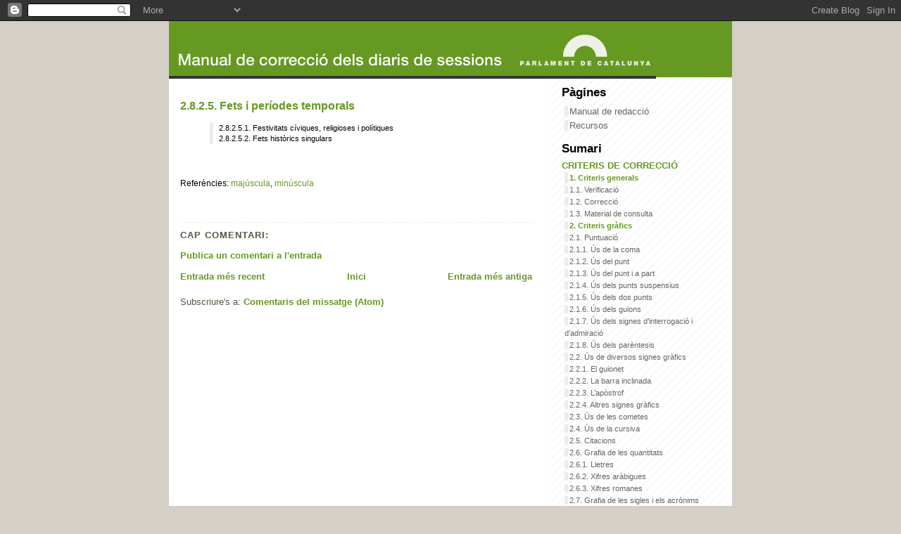

--- FILE ---
content_type: text/html; charset=UTF-8
request_url: https://manualdecorreccio.blogspot.com/2007/01/2822-fets-i-perodes-temporals.html
body_size: 15397
content:
<!DOCTYPE html>
<html xmlns='http://www.w3.org/1999/xhtml' xmlns:b='http://www.google.com/2005/gml/b' xmlns:data='http://www.google.com/2005/gml/data' xmlns:expr='http://www.google.com/2005/gml/expr'>
<head>
<link href='https://www.blogger.com/static/v1/widgets/2944754296-widget_css_bundle.css' rel='stylesheet' type='text/css'/>
<script type='text/javascript'>
if ((window.location.href.toString().indexOf('.com.es/'))>'1')
{
window.location.href = window.location.href.toString().replace('.blogspot.com.es/','.blogspot.com/ncr/');
}
</script>
<meta content='text/html; charset=UTF-8' http-equiv='Content-Type'/>
<meta content='blogger' name='generator'/>
<link href='https://manualdecorreccio.blogspot.com/favicon.ico' rel='icon' type='image/x-icon'/>
<link href='https://manualdecorreccio.blogspot.com/2007/01/2822-fets-i-perodes-temporals.html' rel='canonical'/>
<link rel="alternate" type="application/atom+xml" title="manual de correcció - Atom" href="https://manualdecorreccio.blogspot.com/feeds/posts/default" />
<link rel="alternate" type="application/rss+xml" title="manual de correcció - RSS" href="https://manualdecorreccio.blogspot.com/feeds/posts/default?alt=rss" />
<link rel="service.post" type="application/atom+xml" title="manual de correcció - Atom" href="https://www.blogger.com/feeds/7500050960013882650/posts/default" />

<link rel="alternate" type="application/atom+xml" title="manual de correcció - Atom" href="https://manualdecorreccio.blogspot.com/feeds/5533597961636037120/comments/default" />
<!--Can't find substitution for tag [blog.ieCssRetrofitLinks]-->
<meta content='https://manualdecorreccio.blogspot.com/2007/01/2822-fets-i-perodes-temporals.html' property='og:url'/>
<meta content='2.8.2.5. Fets i períodes temporals' property='og:title'/>
<meta content='2.8.2.5.1. Festivitats cíviques, religioses i polítiques 2.8.2.5.2. Fets històrics singulars    ' property='og:description'/>
<title>manual de correcció: 2.8.2.5. Fets i períodes temporals</title>
<style id='page-skin-1' type='text/css'><!--
/*
-----------------------------------------------
Blogger Template Style
Name:     Son of Moto (Mean Green Blogging Machine variation)
Designer: Jeffrey Zeldman
URL:      www.zeldman.com
Date:     23 Feb 2004
Updated by: Blogger Team
----------------------------------------------- */
/* Variable definitions
====================
<Variable name="mainBgColor" description="Main Background Color"
type="color" default="#ffffff">
<Variable name="mainTextColor" description="Text Color"
type="color" default="#555544">
<Variable name="pageHeaderColor" description="Blog Title Color"
type="color" default="#ffffee">
<Variable name="blogDescriptionColor" description="Blog Description Color"
type="color" default="#ffffee">
<Variable name="linkColor" description="Link Color"
type="color" default="#669922">
<Variable name="hoverLinkColor" description="Link Hover Color"
type="color" default="#88bb22">
<Variable name="dateHeaderColor" description="Date Header Color"
type="color" default="#555544">
<Variable name="sidebarHeaderColor" description="Sidebar Title Color"
type="color" default="#555544">
<Variable name="sidebarTextColor" description="Sidebar Text Color"
type="color" default="#555544">
<Variable name="bodyFont" description="Text Font" type="font"
default="normal normal 100% tahoma, 'Trebuchet MS', lucida, helvetica, sans-serif">
*/
/* Primary layout */
body {
margin: 0;
padding: 0;
border: 0;
text-align: center;
color: #555544;
background: #d4d0c8;
font-size: small;
}
img {
border: 0;
display: block;
}
.clear {
clear: both;
}
/* Wrapper */
#outer-wrapper {
margin: 0 auto;
border: 0;
width: 800px;
text-align: left;
background: #ffffff url(//www.blogblog.com/moto_son/innerwrap.gif) top right repeat-y;
font: normal normal 100% tahoma, 'Trebuchet MS', lucida, helvetica, sans-serif;
}
/* Header */
#header-wrapper	{
background: #669922;
height: 80px;
margin: 0px;
padding: 0px;
}
#header h1 {
text-align: left;
font-size: 200%;
color: #ffffff;
margin-top: 0px;
padding-top: 30px;
padding-right: auto;
padding-bottom: 0px;
padding-left: 15px;
border-bottom-width: 6px;
border-bottom-style: solid;
border-bottom-color: #333333;
}
h1 a, h1 a:link, h1 a:visited {
color: #ffffee;
}
#header .description {
font-size: 110%;
text-align: left;
padding: 3px 20px 10px 23px;
margin: 0;
line-height:140%;
color: #2D8930;
}
/* Inner layout */
#content-wrapper {
padding: 0 16px;
}
#main {
width: 500px;
float: left;
word-wrap: break-word; /* fix for long text breaking sidebar float in IE */
overflow: hidden;     /* fix for long non-text content breaking IE sidebar float */
}
#sidebar {
width: 226px;
float: right;
color: #555544;
word-wrap: break-word; /* fix for long text breaking sidebar float in IE */
overflow: hidden;     /* fix for long non-text content breaking IE sidebar float */
}
/* Bottom layout */
#footer	{
clear: left;
margin: 0;
padding: 0 20px;
border: 0;
text-align: left;
border-top: 1px solid #f9f9f9;
}
#footer .widget	{
text-align: left;
margin: 0;
padding: 2px 0;
}
/* Default links 	*/
a:link, a:visited {
font-weight: bold;
text-decoration: none;
color: #669922;
background: transparent;
}
a:hover {
font-weight: bold;
text-decoration: underline;
color: #88bb22;
background: transparent;
}
a:active {
font-weight : bold;
text-decoration : none;
color: #88bb22;
background: transparent;
}
.vincle {
font-family: Verdana, Arial, Helvetica, sans-serif;
font-size: 11px;
padding: 2px;
line-height:140%;
color: #333333;
}
.vincle a:link {
padding-left: 2mm;
border-left-width: thick;
border-left-style: solid;
border-left-color: #ececec;
text-decoration: none;
color: #000000;
font-weight: normal;
}
.vincle a:visited {
padding-left: 2mm;
background: #f0f0f0;
border-left-width: thick;
border-left-style: solid;
border-left-color: #ececec;
text-decoration: none;
color: #000000;
font-weight: normal;
}
.vincle a:hover {
text-decoration: none;
border-left-color: #669922;
color: #669922;
background-color: #ECECEC;
}
.vincle a:active {
text-decoration: none;
background-color: #ECECEC;
border-left-width: thick;
border-left-style: solid;
border-left-color: #669922;
}
.verd {
color: #669922;
font-weight : bold;
}
.taronja{
color: #e55c00;
}
.main td{
color: #e55c00;
}
/* Typography */
.main p, .sidebar p {
line-height: 140%;
margin-top: 5px;
margin-bottom: 1em;
text-align: justify;
}
blockquote {
color: #e55c00;
text-align: justify;
}
h2, h3, h4, h5	{
margin: 0;
padding: 0;
}
.main h3 {
padding-top: 20px;
}
h2 {
font-size: 130%;
}
h2.date-header {
color: #555544;
}
hr {
width: 50%;
text-align: center;
}
.post h3 {
margin-top: 5px;
font-size: 120%;
}
.post-footer {
font-family: Verdana, Arial, Helvetica, sans-serif;
font-size: 12px;
font-weight: normal;
line-height:120%;
color: #000000;
margin-top: 20px;
padding-bottom: 5px
}
.post-footer a:link {
text-decoration: none;
font-weight: normal;
color: #669922;
background: transparent;
}
.post-footer a:visited {
text-decoration: none;
font-weight: normal;
color: #669922;
background: transparent;
}
.post-footer a:hover {
text-decoration: underline;
font-weight: normal;
color: #88bb22;
background: transparent;
}
.post-footer a:active {
font-weight: normal;
text-decoration : none;
color: #88bb22;
background: #ECECEC;
}
.sidebar h2 {
color: #000000;
}
.sidebar h2 a{
color: #000000;
}
.sidebar .widget {
margin: 12px 0 13px 0;
padding: 0;
}
.main .widget {
margin: 12px 0 0 0 ;
}
li  {
line-height: 160%;
}
ul {
margin-left: 0;
margin-top: 0;
padding-left: 5px;
list-style: square;
}
.sidebar ol {
margin-left: 0;
margin-top: 0;
padding-left: 0;
list-style: none;
}
.sidebar ul {
margin-left: 4px;
margin-top: 0;
padding-left: 0;
list-style: none;
list-style-position: outside;
}
.sidebar ul li {
list-style: none;
vertical-align: top;
padding: 0;
margin: 0;
}
.sidebar ul a:link, .sidebar ul a:visited {
list-style: none;
padding-left: 2px;
border-left-width: thick;
border-left-style: solid;
border-left-color: #ececec;
text-decoration: none;
color: #666666;
font-weight: normal;
}
.sidebar ul a:hover {
text-decoration: none;
border-left-color: #4c8701;
color: #4c8701;
background-color: #ECECEC;
}
.sidebar ul a:active {
text-decoration: none;
}
.widget-content {
margin-top: 0.5em;
}
/* Profile
----------------------------------------------- */
.profile-datablock {
margin: 3px 0 5px 0;
line-height: 140%;
}
.profile-textblock {
margin-left: 0;
}
.profile-img {
float: left;
margin: 0 5px 5px 0;
border:4px solid #8b2;
}
#comments  {
border: 0;
border-top: 1px dashed #eed;
margin: 30px 0 0 0;
padding: 0;
}
#comments h4	{
margin-top: 10px;
margin-bottom: 10px;
font-weight: bold;
text-transform: uppercase;
letter-spacing: 1px;
}
#comments dl dt 	{
font-weight: bold;
font-style: italic;
margin-top: 35px;
padding: 1px 0 0 18px;
background: transparent url(//www.blogblog.com/moto_son/commentbug.gif) top left no-repeat;
}
#comments dl dd	{
padding: 0;
margin: 0;
}
.deleted-comment {
font-style:italic;
color:gray;
}
.feed-links {
clear: both;
line-height: 2.5em;
}
#blog-pager-newer-link {
float: left;
}
#blog-pager-older-link {
float: right;
}
#blog-pager {
text-align: center;
}
/** Page structure tweaks for layout editor wireframe */
body#layout #outer-wrapper {
padding-top: 0;
}
body#layout #header,
body#layout #content-wrapper,
body#layout #footer {
padding: 0;
}

--></style>
<link href='https://www.blogger.com/dyn-css/authorization.css?targetBlogID=7500050960013882650&amp;zx=dd393482-fa5c-4372-99fc-8a0d0ec30ab1' media='none' onload='if(media!=&#39;all&#39;)media=&#39;all&#39;' rel='stylesheet'/><noscript><link href='https://www.blogger.com/dyn-css/authorization.css?targetBlogID=7500050960013882650&amp;zx=dd393482-fa5c-4372-99fc-8a0d0ec30ab1' rel='stylesheet'/></noscript>
<meta name='google-adsense-platform-account' content='ca-host-pub-1556223355139109'/>
<meta name='google-adsense-platform-domain' content='blogspot.com'/>

</head>
<body>
<div class='navbar section' id='navbar'><div class='widget Navbar' data-version='1' id='Navbar1'><script type="text/javascript">
    function setAttributeOnload(object, attribute, val) {
      if(window.addEventListener) {
        window.addEventListener('load',
          function(){ object[attribute] = val; }, false);
      } else {
        window.attachEvent('onload', function(){ object[attribute] = val; });
      }
    }
  </script>
<div id="navbar-iframe-container"></div>
<script type="text/javascript" src="https://apis.google.com/js/platform.js"></script>
<script type="text/javascript">
      gapi.load("gapi.iframes:gapi.iframes.style.bubble", function() {
        if (gapi.iframes && gapi.iframes.getContext) {
          gapi.iframes.getContext().openChild({
              url: 'https://www.blogger.com/navbar/7500050960013882650?po\x3d5533597961636037120\x26origin\x3dhttps://manualdecorreccio.blogspot.com',
              where: document.getElementById("navbar-iframe-container"),
              id: "navbar-iframe"
          });
        }
      });
    </script><script type="text/javascript">
(function() {
var script = document.createElement('script');
script.type = 'text/javascript';
script.src = '//pagead2.googlesyndication.com/pagead/js/google_top_exp.js';
var head = document.getElementsByTagName('head')[0];
if (head) {
head.appendChild(script);
}})();
</script>
</div></div>
<div id='outer-wrapper'><div id='wrap2'>
<!-- skip links for text browsers -->
<span id='skiplinks' style='display:none;'>
<a href='#main'>skip to main </a> |
      <a href='#sidebar'>skip to sidebar</a>
</span>
<div id='header-wrapper'>
<div class='header section' id='header'><div class='widget Header' data-version='1' id='Header1'>
<div id='header-inner'>
<a href='https://manualdecorreccio.blogspot.com/' style='display: block'>
<img alt='manual de correcció' height='82px; ' id='Header1_headerimg' src='https://blogger.googleusercontent.com/img/b/R29vZ2xl/AVvXsEjyVce982SDYpSwXh-WkxqAfKQ_-KDHs_e726GZWWfSWg28EneB2-DRffb2PqSOJstPYXIQuzOFDNwmsW92He35Bvec2eCek0RtOUskk-RcZo037ZNnf7n_ufH0M5Ax7tkpFV30iLWgsJU/s692/Cap2.gif' style='display: block' width='692px; '/>
</a>
</div>
</div></div>
</div>
<div id='content-wrapper'>
<div id='crosscol-wrapper' style='text-align:center'>
<div class='crosscol no-items section' id='crosscol'></div>
</div>
<div id='main-wrapper'>
<div class='main section' id='main'><div class='widget Blog' data-version='1' id='Blog1'>
<div class='blog-posts hfeed'>

          <div class="date-outer">
        

          <div class="date-posts">
        
<div class='post-outer'>
<div class='post'>
<a name='5533597961636037120'></a>
<h3 class='post-title'>
<a href='https://manualdecorreccio.blogspot.com/2007/01/2822-fets-i-perodes-temporals.html'>2.8.2.5. Fets i períodes temporals</a>
</h3>
<div class='post-header-line-1'></div>
<div class='post-body'>
<p><blockquote class="vincle"><a class="vincle" href="http://manualdecorreccio.blogspot.com/2017/03/28221-festivitats-civiques-religioses-i.html">2.8.2.5.1. Festivitats cíviques, religioses i polítiques</a><br><a class="vincle" href="http://manualdecorreccio.blogspot.com/2007/01/28221-fets-histrics-singulars.html">2.8.2.5.2. Fets històrics singulars</a>
</blockquote><br>

</p>
<div style='clear: both;'></div>
</div>
<div class='post-footer'>
<p class='post-footer-line post-footer-line-1'><span class='post-labels'>
Referències:
<a href='https://manualdecorreccio.blogspot.com/search/label/maj%C3%BAscula' rel='tag'>majúscula</a>,
<a href='https://manualdecorreccio.blogspot.com/search/label/min%C3%BAscula' rel='tag'>minúscula</a>
</span>
</p>
<p class='post-footer-line post-footer-line-2'></p>
<p class='post-footer-line post-footer-line-3'><span class='post-comment-link'>
</span>
<span class='post-icons'>
</span>
</p>
</div>
</div>
<div class='comments' id='comments'>
<a name='comments'></a>
<h4>Cap comentari:</h4>
<div id='Blog1_comments-block-wrapper'>
<dl class='' id='comments-block'>
</dl>
</div>
<p class='comment-footer'>
<a href='https://www.blogger.com/comment/fullpage/post/7500050960013882650/5533597961636037120' onclick=''>Publica un comentari a l'entrada</a>
</p>
</div>
</div>

        </div></div>
      
</div>
<div class='blog-pager' id='blog-pager'>
<span id='blog-pager-newer-link'>
<a class='blog-pager-newer-link' href='https://manualdecorreccio.blogspot.com/2017/03/2822-ajuts-beques-i-fonts-de-suport.html' id='Blog1_blog-pager-newer-link' title='Entrada més recent'>Entrada més recent</a>
</span>
<span id='blog-pager-older-link'>
<a class='blog-pager-older-link' href='https://manualdecorreccio.blogspot.com/2017/03/28221-festivitats-civiques-religioses-i.html' id='Blog1_blog-pager-older-link' title='Entrada més antiga'>Entrada més antiga</a>
</span>
<a class='home-link' href='https://manualdecorreccio.blogspot.com/'>Inici</a>
</div>
<div class='clear'></div>
<div class='post-feeds'>
<div class='feed-links'>
Subscriure's a:
<a class='feed-link' href='https://manualdecorreccio.blogspot.com/feeds/5533597961636037120/comments/default' target='_blank' type='application/atom+xml'>Comentaris del missatge (Atom)</a>
</div>
</div>
</div></div>
</div>
<div id='sidebar-wrapper'>
<div class='sidebar section' id='sidebar'><div class='widget PageList' data-version='1' id='PageList1'>
<h2>Pàgines</h2>
<div class='widget-content'>
<ul>
<li>
<a href='http://manualderedaccio.blogspot.com/'>Manual de redacció</a>
</li>
<li>
<a href='https://manualdecorreccio.blogspot.com/p/recursos.html'>Recursos</a>
</li>
</ul>
<div class='clear'></div>
</div>
</div><div class='widget Text' data-version='1' id='Text1'>
<h2 class='title'>Sumari</h2>
<div class='widget-content'>
<a href="http://manualdecorreccio.blogspot.com/2007/01/i-criteris-de-correcci.html">CRITERIS DE CORRECCIÓ</a><br /><ul class="vincle"><li><a class="vincle" href="http://manualdecorreccio.blogspot.com/2007/01/1-criteris-generals.html"><span class="verd">1. Criteris generals</span></a><br /></li><li><a href="http://manualdecorreccio.blogspot.com/2007/01/11-verificaci.html">1.1. Verificació</a><br /></li><li><a href="http://manualdecorreccio.blogspot.com/2007/01/12-correcci.html">1.2. Correcció</a><br /></li><li><a href="http://manualdecorreccio.blogspot.com/2007/01/13-material-de-consulta.html">1.3. Material de consulta</a><br /></li><li><a href="http://manualdecorreccio.blogspot.com/2007/01/2-criteris-grfics.html"><span class="verd">2. Criteris gràfics</span></a><br /></li><li><a href="http://manualdecorreccio.blogspot.com/2007/01/21-puntuaci.html">2.1. Puntuació</a><br /></li><li><a href="http://manualdecorreccio.blogspot.com/2007/01/211-s-de-la-coma.html">2.1.1. Ús de la coma</a><br /></li><li><a href="http://manualdecorreccio.blogspot.com/2007/01/212-s-del-punt.html">2.1.2. Ús del punt</a><br /></li><li><a href="http://manualdecorreccio.blogspot.com/2007/01/213-s-del-punt-i-part.html">2.1.3. Ús del punt i a part</a><br /></li><li><a href="http://manualdecorreccio.blogspot.com/2007/01/214.html">2.1.4. Ús dels punts suspensius</a><br /></li><li><a href="http://manualdecorreccio.blogspot.com/2007/01/214-s-dels-punts-suspensius.html">2.1.5. Ús dels dos punts</a><br /></li><li><a href="http://manualdecorreccio.blogspot.com/2007/01/216-s-dels-guions.html">2.1.6. Ús dels guions</a><br /></li><li><a href="http://manualdecorreccio.blogspot.com/2007/01/217-s-dels-signes-dinterrogaci-i.html">2.1.7. Ús dels signes d&#8217;interrogació i d&#8217;admiració</a><br /></li><li><a href="http://manualdecorreccio.blogspot.com/2007/01/218-s-dels-parntesis.html">2.1.8. Ús dels parèntesis</a><br /></li><li><a href="http://manualdecorreccio.blogspot.com/2007/01/22-s-de-diversos-signes-grfics.html">2.2. Ús de diversos signes gràfics</a><br /></li><li><a href="http://manualdecorreccio.blogspot.com/2007/01/221-el-guionet.html">2.2.1. El guionet</a><br /></li><li><a href="http://manualdecorreccio.blogspot.com/2007/01/222-la-barra-inclinada.html">2.2.2. La barra inclinada</a><br /></li><li><a href="http://manualdecorreccio.blogspot.com/2007/01/223-lapstrof.html">2.2.3. L&#8217;apòstrof</a><br /></li><li><a href="http://manualdecorreccio.blogspot.com/2010/11/224-altres-signes-grafics.html">2.2.4. Altres signes gràfics</a><br /></li><li><a href="http://manualdecorreccio.blogspot.com/2007/01/23-s-de-les-cometes.html">2.3. Ús de les cometes</a><br /></li><li><a href="http://manualdecorreccio.blogspot.com/2007/01/24-s-de-la-cursiva.html">2.4. Ús de la cursiva</a><br /></li><li><a href="http://manualdecorreccio.blogspot.com/2007/01/25-citacions.html">2.5. Citacions</a><br /></li><li><a href="http://manualdecorreccio.blogspot.com/2007/01/26-grafia-de-les-quantitats.html">2.6. Grafia de les quantitats</a><br /></li><li><a href="http://manualdecorreccio.blogspot.com/2007/01/261-lletres.html">2.6.1. Lletres</a><br /></li><li><a href="http://manualdecorreccio.blogspot.com/2007/01/262-xifres-arbigues.html">2.6.2. Xifres aràbigues</a><br /></li><li><a href="http://manualdecorreccio.blogspot.com/2007/01/263-xifres-romanes.html">2.6.3. Xifres romanes</a><br /></li><li><a href="http://manualdecorreccio.blogspot.com/2007/01/27-grafia-de-les-sigles-i-els-acrnims.html">2.7. Grafia de les sigles i els acrònims</a><br /></li><li><a href="http://manualdecorreccio.blogspot.com/2007/01/28-majscules-i-minscules.html">2.8. Majúscules i minúscules</a><br /></li><li><a href="http://manualdecorreccio.blogspot.com/2007/01/281-noms-propis-referits-persones.html">2.8.1. Noms propis referits a persones</a><br /></li><li><a href="http://manualdecorreccio.blogspot.com/2007/01/2811-crrecs-oficials-i-ttols-nobiliaris.html">2.8.1.1. Càrrecs oficials i títols nobiliaris</a><br /></li><li><a href="http://manualdecorreccio.blogspot.com/2007/01/2812-formes-protocollries-de-tractament.html">2.8.1.2. Formes protocol&#183;làries de tractament</a><br /></li><li><a href="http://manualdecorreccio.blogspot.com/2007/01/282-noms-propis-referits-coses.html">2.8.2. Noms propis referits a coses</a><br /></li><li><a href="http://manualdecorreccio.blogspot.com/2019/02/2821-noms-de-marques-comercials-i.html">2.8.2.1. Noms de marques comercials i productes</a><br /></li><li><a href="http://manualdecorreccio.blogspot.com/2007/01/2821-noms-dinstitucions-organismes-i.html">2.8.2.2. Noms d'institucions, organismes i entitats</a><br /></li><li><a href="http://manualdecorreccio.blogspot.com/2007/01/28211-nom-propi-de-la-instituci.html">2.8.2.2.1. Nom propi de la institució, organisme, entitat, empresa o establiment</a><br /></li><li><a href="http://manualdecorreccio.blogspot.com/2007/01/28212-designacions-dentitats.html">2.8.2.2.2. Designacions d'entitats juridicopúbliques i religioses</a><br /></li><li><a href="http://manualdecorreccio.blogspot.com/2008/09/28213-designacions-drgans-de-gesti.html">2.8.2.2.3. Designacions d'òrgans de gestió</a><br /></li><li><a href="http://manualdecorreccio.blogspot.com/2007/01/28214-designacions-incompletes.html">2.8.2.2.4. Designacions incompletes</a><br /></li><li><a href="http://manualdecorreccio.blogspot.com/2007/01/28214-designacions-coreferents.html">2.8.2.2.5. Designacions correferents</a><br /></li>
<li><a href="https://manualdecorreccio.blogspot.com/2025/03/2823-noms-de-sistemes-xarxes-i.html">2.8.2.3. Noms de sistemes, xarxes i inventaris regulats</a><br /></li>
<li><a href="https://manualdecorreccio.blogspot.com/2025/03/28231-sistemes-xarxes-i-espais.html">2.8.2.3.1. Sistemes, xarxes i espais regulats</a><br /></li>
<li><a href="https://manualdecorreccio.blogspot.com/2025/03/28232-inventaris-catalegs-registres.html">2.8.2.3.2. Inventaris, catàlegs, registres, censos i altres llistes</a><br /></li>
<li><a href="http://manualdecorreccio.blogspot.com/2017/03/2822-ajuts-beques-i-fonts-de-suport.html">2.8.2.4. Ajuts, beques i fons de suport econòmic</a><br /></li><li><a href="http://manualdecorreccio.blogspot.com/2007/01/2822-fets-i-perodes-temporals.html">2.8.2.5. Fets i períodes temporals</a><br /></li><li><a href="http://manualdecorreccio.blogspot.com/2017/03/28221-festivitats-civiques-religioses-i.html">2.8.2.5.1. Festivitats cíviques, religioses i polítiques</a><br /></li><li><a href="http://manualdecorreccio.blogspot.com/2007/01/28221-fets-histrics-singulars.html">2.8.2.5.2. Fets històrics singulars</a><br /></li><li><a href="http://manualdecorreccio.blogspot.com/2007/01/2823-activitats-educatives-cientfiques.html">2.8.2.6. Activitats educatives, científiques i socials</a><br /></li><li><a href="http://manualdecorreccio.blogspot.com/2007/01/28231-cicles-educatius-assignatures-i.html">2.8.2.6.1. Assignatures, cursos, titulacions i càtedres</a><br /></li><li><a href="https://manualdecorreccio.blogspot.com/2007/01/28253-competicions-esportives.html">2.8.2.6.2. Competicions esportives</a><br /></li><li><a href="https://manualdecorreccio.blogspot.com/2017/03/2825-titols-dobres-publicacions.html">2.8.2.7. Títols d'obres, publicacions, treballs, elements d'un web i xarxes socials<br /></a></li><li><a href="http://manualdecorreccio.blogspot.com/2007/01/28251-elements-dun-web.html">2.8.2.7.1. Elements d'un web</a><br /></li><li><a href="http://manualdecorreccio.blogspot.com/2007/01/documents-oficials-i-normes.html">2.8.2.8. Documents oficials i normes</a><br /></li><li><a href="http://manualdecorreccio.blogspot.com/2007/01/28241-ttols-de-documents-oficials-i-de.html">2.8.2.8.1. Títols de documents oficials, de normes i de les tramitacions corresponents</a><br /></li><li><a href="http://manualdecorreccio.blogspot.com/2007/01/28262-informes-estudis-i-projectes.html">2.8.2.8.2. Informes, estudis, plans, programes i projectes</a><br /></li><li><a href="http://manualdecorreccio.blogspot.com/2007/01/28243-documents-acreditatius-i-carnets.html">2.8.2.8.3. Documents acreditatius i carnets</a><br /></li><li><a href="http://manualdecorreccio.blogspot.com/2007/01/2825-noms-de-lloc.html">2.8.2.9. Noms de lloc</a><br /></li><li><a href="http://manualdecorreccio.blogspot.com/2007/01/28251-noms-de-demarcacions-i-de.html">2.8.2.9.1. Noms de demarcacions i de divisions territorials</a><br /></li><li><a href="http://manualdecorreccio.blogspot.com/2007/01/28252-noms-daccidents-i-llocs-geogrfics.html">2.8.2.9.2. Noms d'accidents i llocs geogràfics</a><br /></li><li><a href="http://manualdecorreccio.blogspot.com/2007/01/noms-de-lloc-histrics-geopoltics-i.html">2.8.2.9.3. Noms de lloc històrics, geopolítics i geoturístics</a><br /></li><li><a href="http://manualdecorreccio.blogspot.com/2007/01/28274-noms-de-places-carrers-i-altres.html">2.8.2.9.4. Noms de places, carrers i altres vies urbanes i interurbanes</a><br /></li><li><a href="http://manualdecorreccio.blogspot.com/2007/01/283-diversos.html">2.8.3. Diversos</a><br /></li><li><a href="https://manualdecorreccio.blogspot.com/2018/02/29-grafies-polemiques.html">2.9. Grafies polèmiques</a></li><li><a href="http://manualdecorreccio.blogspot.com/2007/01/3-criteris-textuals.html"><span class="verd">3. Criteris textuals</span></a></li><li><a href="http://manualdecorreccio.blogspot.com/2007/01/31-abreviacions.html">3.1. Abreviacions</a><br /></li><li><a href="http://manualdecorreccio.blogspot.com/2007/01/32-repeticions.html">3.2. Repeticions</a><br /></li><li><a href="http://manualdecorreccio.blogspot.com/2007/01/33-onomatopeies.html">3.3. Onomatopeies</a><br /></li><li><a href="http://manualdecorreccio.blogspot.com/2007/01/34-omissions.html">3.4. Omissions</a><br /></li><li><a href="http://manualdecorreccio.blogspot.com/2007/01/35-errors-factuals-i-lapsus.html">3.5. Errors factuals i lapsus</a><br /></li><li><a href="http://manualdecorreccio.blogspot.com/2007/01/36-supressions.html">3.6. Supressions</a><br /></li><li><a href="http://manualdecorreccio.blogspot.com/2007/01/4-criteris-lingstics_16.html"><span class="verd">4. Criteris lingüístics</span></a><br /></li><li><a href="http://manualdecorreccio.blogspot.com/2007/01/41-regles-generals_16.html">4.1. Regles generals</a><br /></li><li><a href="http://manualdecorreccio.blogspot.com/2007/01/42-morfologia-i-morfosintaxi.html">4.2. Morfologia i morfosintaxi</a><br /></li><li><a href="http://manualdecorreccio.blogspot.com/2007/01/421-morfologia-no-verbal.html">4.2.1. Morfologia no verbal</a><br /></li><li><a href="http://manualdecorreccio.blogspot.com/2007/01/4211-larticle.html">4.2.1.1. L'article</a><br /></li><li><a href="http://manualdecorreccio.blogspot.com/2007/01/42111-larticle-dels-topnims.html">4.2.1.1.1. L'article dels topònims</a><br /></li><li><a href="http://manualdecorreccio.blogspot.com/2008/03/42112-larticle-davant-els-noms-propis.html">4.2.1.1.2. L'article davant els noms propis no toponímics</a><br /></li><li><a href="http://manualdecorreccio.blogspot.com/2007/01/42113-larticle-neutre.html">4.2.1.1.3. L'&#171;article neutre&#187;</a><br /></li><li><a href="http://manualdecorreccio.blogspot.com/2007/01/4212-el-substantiu-i-ladjectiu.html">4.2.1.2. El substantiu i l'adjectiu</a><br /></li><li><a href="http://manualdecorreccio.blogspot.com/2007/01/42121-el-nombre.html">4.2.1.2.1. El nombre</a><br /></li><li><a href="https://manualdecorreccio.blogspot.com/2007/01/42122-el-genere.html">4.2.1.2.2. El gènere</a><br /></li><li><a href="http://manualdecorreccio.blogspot.com/2007/01/4213-els-demostratius.html">4.2.1.3. Els demostratius</a><br /></li><li><a href="http://manualdecorreccio.blogspot.com/2007/01/4213-els-possessius.html">4.2.1.4. Els possessius</a><br /></li><li><a href="http://manualdecorreccio.blogspot.com/2007/01/4214-els-quantificadors-i-indefinits.html">4.2.1.5. Els quantificadors i indefinits</a><br /></li><li><a href="http://manualdecorreccio.blogspot.com/2007/01/4215-els-numerals.html">4.2.1.6. Els numerals</a></li><li><a href="http://manualdecorreccio.blogspot.com/2007/01/42151-els-cardinals.html">4.2.1.6.1. Els cardinals</a><br /></li><li><a href="https://manualdecorreccio.blogspot.com/2007/01/42162-els-indefinits.html">4.2.1.6.2. Els indefinits</a></li><li><a href="http://manualdecorreccio.blogspot.com/2007/01/4217-ls-pronominal-de-mateix.html">4.2.1.7. L'ús pronominal de <em>mateix</em></a><br /></li><li><a href="http://manualdecorreccio.blogspot.com/2007/01/4217-els-pronoms-personals.html">4.2.1.8. Els pronoms personals</a><br /></li><li><a href="http://manualdecorreccio.blogspot.com/2007/01/42171-les-formes-fortes.html">4.2.1.8.1. Les formes fortes</a><br /></li><li><a href="http://manualdecorreccio.blogspot.com/2007/01/42182-les-formes-febles.html">4.2.1.8.2. Les formes febles</a><br /></li><li><a href="http://manualdecorreccio.blogspot.com/2007/01/422-morfologia-verbal_15.html">4.2.2. Morfologia verbal</a><br /></li><li><a href="http://manualdecorreccio.blogspot.com/2008/11/4221-models-de-conjugacions-regulars.html">4.2.2.1. Models de conjugacions regulars</a><br /></li><li><a href="http://manualdecorreccio.blogspot.com/2007/01/4221-observacions-sobre-els-participis.html">4.2.2.2. Observacions sobre els participis</a><br /></li><li><a href="http://manualdecorreccio.blogspot.com/2007/01/4223-els-verbs-haver-i-sersser.html">4.2.2.3. Els verbs <em>haver</em> i <em>ser/ésser</em></a><br /></li><li><a href="http://manualdecorreccio.blogspot.com/2007/01/4224-usos-impropis-de-determinades.html">4.2.2.4. Usos impropis de determinades formes verbals</a><br /></li><li><a href="http://manualdecorreccio.blogspot.com/2007/01/42241-infinitiu.html">4.2.2.4.1. Infinitiu</a><br /></li><li><a href="http://manualdecorreccio.blogspot.com/2007/01/42242-imperatiu.html">4.2.2.4.2. Imperatiu</a><br /></li><li><a href="http://manualdecorreccio.blogspot.com/2007/01/42243-plusquamperfet-de-subjuntiu.html">4.2.2.4.3. Plusquamperfet de subjuntiu</a><br /></li><li><a href="http://manualdecorreccio.blogspot.com/2007/01/42244-construccions-diverses.html">4.2.2.4.4. Construccions diverses</a><br /></li><li><a href="http://manualdecorreccio.blogspot.com/2007/01/42245-preposicions.html">4.2.2.4.5. Preposicions</a><br /></li><li><a href="http://manualdecorreccio.blogspot.com/2007/01/42246-preposicions-en-contacte.html">4.2.2.4.6. Preposicions en contacte</a><br /></li><li><a href="http://manualdecorreccio.blogspot.com/2007/01/43-sintaxi.html">4.3. Sintaxi</a><br /></li><li><a href="http://manualdecorreccio.blogspot.com/2007/01/431-concordana.html">4.3.1. Concordança</a><br /></li><li><a href="http://manualdecorreccio.blogspot.com/2007/01/432-ordre-de-collocaci-dels-sintagmes.html">4.3.2. Ordre de col&#183;locació dels sintagmes</a><br /></li><li><a href="http://manualdecorreccio.blogspot.com/2007/01/433-loraci-simple.html">4.3.3. L&#8217;oració simple</a><br /></li><li><a href="http://manualdecorreccio.blogspot.com/2007/01/4331-els-rgims-verbals.html">4.3.3.1. Els règims verbals</a><br /></li><li><a href="http://manualdecorreccio.blogspot.com/2007/01/434-loraci-composta.html">4.3.4. L&#8217;oració composta</a><br /></li><li><a href="http://manualdecorreccio.blogspot.com/2007/01/4341-caiguda-de-preposicions.html">4.3.4.1. Caiguda de preposicions</a><br /></li><li><a href="http://manualdecorreccio.blogspot.com/2007/01/4342-els-relatius.html">4.3.4.2. Els relatius</a><br /></li><li><a href="http://manualdecorreccio.blogspot.com/2007/01/4343-oracions-causals-dinfinitiu.html">4.3.4.3. Oracions causals d&#8217;infinitiu</a><br /></li><li><a href="http://manualdecorreccio.blogspot.com/2007/01/4344-oracions-amb-per-i-per-infinitiu.html">4.3.4.4. Oracions amb per i per a + infinitiu</a><br /></li><li><a href="http://manualdecorreccio.blogspot.com/2007/01/4345-oracions-condicionals-amb.html">4.3.4.5. Oracions condicionals amb infinitiu</a><br /></li><li><a href="http://manualdecorreccio.blogspot.com/2007/01/4346-oracions-amb-gerundi.html">4.3.4.6. Oracions amb gerundi</a><br /></li><li><a href="http://manualdecorreccio.blogspot.com/2007/01/4347-construccions-negatives.html">4.3.4.7. Construccions negatives</a><br /></li><li><a href="http://manualdecorreccio.blogspot.com/2007/01/4348-connectors-doracions.html">4.3.4.8. Connectors d&#8217;oracions</a><br /></li><li><a href="http://manualdecorreccio.blogspot.com/2007/01/4349-adverbis-i-altres-modificadors.html">4.3.4.9. Adverbis i altres modificadors</a><br /></li><li><a href="http://manualdecorreccio.blogspot.com/2007/01/43491-adverbis-de-manera.html">4.3.4.9.1. Adverbis de manera</a><br /></li><li><a href="http://manualdecorreccio.blogspot.com/2007/01/43492-adverbis-de-temps.html">4.3.4.9.2. Adverbis de temps</a><br /></li><li><a href="http://manualdecorreccio.blogspot.com/2007/01/43493-altres-modificadors.html">4.3.4.9.3. Altres modificadors</a><br /></li><li><a href="http://manualdecorreccio.blogspot.com/2007/01/44-lxic.html">4.4. Lèxic</a><br /></li><li><a href="http://manualdecorreccio.blogspot.com/2007/01/441-dialectes-geogrfics.html">4.4.1. Variants fonètiques</a><br /></li><li><a href="http://manualdecorreccio.blogspot.com/2007/01/442-colloquialismes-i-vulgarismes.html">4.4.2. Col&#183;loquialismes i vulgarismes</a><br /></li><li><a href="http://manualdecorreccio.blogspot.com/2007/01/443-mots-i-expressions-dialectals.html">4.4.3. Mots i expressions dialectals</a><br /></li><li><a href="http://manualdecorreccio.blogspot.com/2007/01/444-argots.html">4.4.4. Argots</a><br /></li><li><a href="http://manualdecorreccio.blogspot.com/2007/01/445-renecs-i-insults.html">4.4.5. Renecs i insults</a><br /></li><li><a href="http://manualdecorreccio.blogspot.com/2007/01/446-derivacions-imprpies.html">4.4.6. Derivacions impròpies</a><br /></li><li><a href="http://manualdecorreccio.blogspot.com/2007/01/447-expressions-i-mots-nous.html">4.4.7. Expressions i mots nous</a><br /></li><li><a href="http://manualdecorreccio.blogspot.com/2007/01/448-calc-semantic.html">4.4.8. Calc semàntic</a><br /></li><li><a href="http://manualdecorreccio.blogspot.com/2006/12/449-formes-alternes-i-preferents.html">4.4.9. Formes alternes i preferents</a><br /></li><li><a href="http://manualdecorreccio.blogspot.com/2006/12/4410-construccions.html">4.4.10. Construccions</a><br /></li><li><a href="http://manualdecorreccio.blogspot.com/2006/12/44101-construccions-indegudes-per-calc.html">4.4.10.1. Construccions indegudes, per calc, que es respecten</a><br /></li><li><a href="http://manualdecorreccio.blogspot.com/2006/12/44102-construccions-indegudes-per-calc.html">4.4.10.2. Construccions indegudes, per calc, que es rebutgen</a><br /></li><li><a href="http://manualdecorreccio.blogspot.com/2006/12/44103-compostos-lexicalitzats.html">4.4.10.3. Compostos lexicalitzats</a><br /></li><li><a href="http://manualdecorreccio.blogspot.com/2006/12/4411-neologismes.html">4.4.11. Neologismes</a><br /></li><li><a href="http://manualdecorreccio.blogspot.com/2006/12/44111-genere-i-nombre.html">4.4.11.1. Gènere i nombre</a><br /></li><li><a href="https://manualdecorreccio.blogspot.com/2006/12/44111-estrangerismes-catalanitzats.html">4.4.11.2. Estrangerismes catalanitzats</a><br /></li><li><a href="http://manualdecorreccio.blogspot.com/2006/12/44112-noms-propis-esdevinguts-comuns.html">4.4.11.3. Noms propis esdevinguts comuns</a><br /></li><li><a href="http://manualdecorreccio.blogspot.com/2006/12/44113-estrangerismes.html">4.4.11.4. Estrangerismes pseudocatalanitzats i barbarismes</a><br /></li><li><a href="http://manualdecorreccio.blogspot.com/2006/12/44114-estrangerismes-no-catalanitzats.html">4.4.11.5. Estrangerismes no catalanitzats</a><br /></li><li><a href="http://manualdecorreccio.blogspot.com/2006/12/4412-toponmia.html">4.4.12. Toponímia</a><br /></li><li><a href="http://manualdecorreccio.blogspot.com/2006/11/44121-topnims-estrangers.html">4.4.12.1. Topònims estrangers</a><br /></li><li><a href="http://manualdecorreccio.blogspot.com/2006/11/44122-topnims-catalans.html">4.4.12.2. Topònims catalans</a><br /></li><li><a href="http://manualdecorreccio.blogspot.com/2006/11/44123-topnims-aranesos.html">4.4.12.3. Topònims aranesos</a><br /></li><li><a href="http://manualdecorreccio.blogspot.com/2006/11/4413-transcripci-de-mots-rabs-hebreus.html">4.4.13. Transcripció de mots àrabs, hebreus, russos i ucraïnesos</a><br /></li><li style="color: #009900;"><a href="http://manualdecorreccio.blogspot.com/2006/11/5-criteris-per-actes-especfics.html"><span class="verd">5. Criteris per a actes específics</span></a><br /></li><li style="color: #009900;"><a href="http://manualdecorreccio.blogspot.com/2006/11/6-criteris-per-discursos-en-castell.html"><span class="verd">6. Criteris per a discursos en castellà</span></a><br /></li><li><a href="http://manualdecorreccio.blogspot.com/2008/03/61-criteris-generals.html">6.1. Criteris generals</a></li><li><a href="http://manualdecorreccio.blogspot.com/2006/11/62-casos-especfics.html">6.2. Casos específics</a></li><li><a href="http://manualdecorreccio.blogspot.com/2008/03/621-ortografia.html">6.2.1. Ortografia</a></li><li><a href="http://manualdecorreccio.blogspot.com/2006/11/622-majscules-i-minscules.html">6.2.2. Majúscules i minúscules</a></li><li><a href="http://manualdecorreccio.blogspot.com/2006/11/623-morfosintaxi.html">6.2.3. Morfosintaxi</a></li><li><a href="http://manualdecorreccio.blogspot.com/2006/11/6231-larticle.html">6.2.3.1. L'article</a></li><li><a href="https://manualdecorreccio.blogspot.com/2006/11/6232-el-nombre.html">6.2.3.2. El nombre</a></li><li><a href="http://manualdecorreccio.blogspot.com/2006/11/6232-els-demostratius.html">6.2.3.3. Els demostratius</a></li><li><a href="http://manualdecorreccio.blogspot.com/2006/11/6233-els-pronoms-personals.html">6.2.3.4. Els pronoms personals</a></li><li><a href="http://manualdecorreccio.blogspot.com/2006/11/6234-lesmo-lasmo-i-losmo.html">6.2.3.5. <span style="font-style: italic;">Leísmo</span>, <span style="font-style: italic;">laísmo </span>i <span style="font-style: italic;">loísmo</span></a></li><li><a href="http://manualdecorreccio.blogspot.com/2008/09/6235-rgims-verbals.html">6.2.3.6. Règims verbals</a></li><li><a href="http://manualdecorreccio.blogspot.com/2006/11/6235-dequesmo-i-quesmo.html">6.2.3.7. <span style="font-style: italic;">Dequeísmo </span>i <span style="font-style: italic;">queísmo</span></a></li><li><a href="http://manualdecorreccio.blogspot.com/2006/11/6237-verbs-impersonals.html">6.2.3.8. Verbs impersonals</a></li><li><a href="http://manualdecorreccio.blogspot.com/2006/11/6236-perfrasis-amb-deber-infinitiu.html">6.2.3.9. Perífrasis amb <span style="font-style: italic;">deber </span>+ infinitiu</a></li><li><a href="http://manualdecorreccio.blogspot.com/2010/11/6239-construccions-diverses.html">6.2.3.10. Construccions diverses</a></li><li><a href="http://manualdecorreccio.blogspot.com/2006/11/624-lxic.html">6.2.4. Lèxic</a></li><li><a href="http://manualdecorreccio.blogspot.com/2006/11/6241-variants-lxiques.html">6.2.4.1. Variants lèxiques</a></li><li><a href="http://manualdecorreccio.blogspot.com/2006/11/6242-locucions.html">6.2.4.2. Locucions</a></li><li><a href="http://manualdecorreccio.blogspot.com/2006/11/6243-neologismes.html">6.2.4.3. Neologismes</a></li><li><a href="http://manualdecorreccio.blogspot.com/2006/11/6244-toponmia.html">6.2.4.4. Toponímia</a><br /></li></ul><br /><br />
</div>
<div class='clear'></div>
</div><div class='widget Label' data-version='1' id='Label1'>
<h2>Referències</h2>
<div class='widget-content list-label-widget-content'>
<ul>
<li>
<a dir='ltr' href='https://manualdecorreccio.blogspot.com/search/label/a%20part'>a part</a>
<span dir='ltr'>(1)</span>
</li>
<li>
<a dir='ltr' href='https://manualdecorreccio.blogspot.com/search/label/a%2Fen%2Famb'>a/en/amb</a>
<span dir='ltr'>(1)</span>
</li>
<li>
<a dir='ltr' href='https://manualdecorreccio.blogspot.com/search/label/abreviaci%C3%B3'>abreviació</a>
<span dir='ltr'>(1)</span>
</li>
<li>
<a dir='ltr' href='https://manualdecorreccio.blogspot.com/search/label/accent'>accent</a>
<span dir='ltr'>(1)</span>
</li>
<li>
<a dir='ltr' href='https://manualdecorreccio.blogspot.com/search/label/acotaci%C3%B3'>acotació</a>
<span dir='ltr'>(1)</span>
</li>
<li>
<a dir='ltr' href='https://manualdecorreccio.blogspot.com/search/label/acr%C3%B2nim'>acrònim</a>
<span dir='ltr'>(2)</span>
</li>
<li>
<a dir='ltr' href='https://manualdecorreccio.blogspot.com/search/label/acte%20de%20lliurament'>acte de lliurament</a>
<span dir='ltr'>(1)</span>
</li>
<li>
<a dir='ltr' href='https://manualdecorreccio.blogspot.com/search/label/acte%20espec%C3%ADfic'>acte específic</a>
<span dir='ltr'>(1)</span>
</li>
<li>
<a dir='ltr' href='https://manualdecorreccio.blogspot.com/search/label/addici%C3%B3'>addició</a>
<span dir='ltr'>(1)</span>
</li>
<li>
<a dir='ltr' href='https://manualdecorreccio.blogspot.com/search/label/adjectiu'>adjectiu</a>
<span dir='ltr'>(2)</span>
</li>
<li>
<a dir='ltr' href='https://manualdecorreccio.blogspot.com/search/label/admiraci%C3%B3'>admiració</a>
<span dir='ltr'>(1)</span>
</li>
<li>
<a dir='ltr' href='https://manualdecorreccio.blogspot.com/search/label/adre%C3%A7a%20web'>adreça web</a>
<span dir='ltr'>(2)</span>
</li>
<li>
<a dir='ltr' href='https://manualdecorreccio.blogspot.com/search/label/adverbi'>adverbi</a>
<span dir='ltr'>(4)</span>
</li>
<li>
<a dir='ltr' href='https://manualdecorreccio.blogspot.com/search/label/adverbi%20de%20temps'>adverbi de temps</a>
<span dir='ltr'>(1)</span>
</li>
<li>
<a dir='ltr' href='https://manualdecorreccio.blogspot.com/search/label/al'>al</a>
<span dir='ltr'>(2)</span>
</li>
<li>
<a dir='ltr' href='https://manualdecorreccio.blogspot.com/search/label/alemany'>alemany</a>
<span dir='ltr'>(1)</span>
</li>
<li>
<a dir='ltr' href='https://manualdecorreccio.blogspot.com/search/label/alternan%C3%A7a'>alternança</a>
<span dir='ltr'>(2)</span>
</li>
<li>
<a dir='ltr' href='https://manualdecorreccio.blogspot.com/search/label/%C3%A0mbit%20general'>àmbit general</a>
<span dir='ltr'>(1)</span>
</li>
<li>
<a dir='ltr' href='https://manualdecorreccio.blogspot.com/search/label/%C3%A0mbit%20restringit'>àmbit restringit</a>
<span dir='ltr'>(1)</span>
</li>
<li>
<a dir='ltr' href='https://manualdecorreccio.blogspot.com/search/label/ampliaci%C3%B3%20camp%20sem%C3%A0ntic'>ampliació camp semàntic</a>
<span dir='ltr'>(2)</span>
</li>
<li>
<a dir='ltr' href='https://manualdecorreccio.blogspot.com/search/label/anacolut'>anacolut</a>
<span dir='ltr'>(3)</span>
</li>
<li>
<a dir='ltr' href='https://manualdecorreccio.blogspot.com/search/label/angl%C3%A8s'>anglès</a>
<span dir='ltr'>(2)</span>
</li>
<li>
<a dir='ltr' href='https://manualdecorreccio.blogspot.com/search/label/antecedent%20hum%C3%A0'>antecedent humà</a>
<span dir='ltr'>(1)</span>
</li>
<li>
<a dir='ltr' href='https://manualdecorreccio.blogspot.com/search/label/antecedent%20inanimat'>antecedent inanimat</a>
<span dir='ltr'>(1)</span>
</li>
<li>
<a dir='ltr' href='https://manualdecorreccio.blogspot.com/search/label/antrop%C3%B2nim'>antropònim</a>
<span dir='ltr'>(1)</span>
</li>
<li>
<a dir='ltr' href='https://manualdecorreccio.blogspot.com/search/label/apartat'>apartat</a>
<span dir='ltr'>(3)</span>
</li>
<li>
<a dir='ltr' href='https://manualdecorreccio.blogspot.com/search/label/aposici%C3%B3'>aposició</a>
<span dir='ltr'>(2)</span>
</li>
<li>
<a dir='ltr' href='https://manualdecorreccio.blogspot.com/search/label/ap%C3%B2strof'>apòstrof</a>
<span dir='ltr'>(2)</span>
</li>
<li>
<a dir='ltr' href='https://manualdecorreccio.blogspot.com/search/label/aquest'>aquest</a>
<span dir='ltr'>(1)</span>
</li>
<li>
<a dir='ltr' href='https://manualdecorreccio.blogspot.com/search/label/%C3%A0rab'>àrab</a>
<span dir='ltr'>(2)</span>
</li>
<li>
<a dir='ltr' href='https://manualdecorreccio.blogspot.com/search/label/aran%C3%A8s'>aranès</a>
<span dir='ltr'>(1)</span>
</li>
<li>
<a dir='ltr' href='https://manualdecorreccio.blogspot.com/search/label/argot'>argot</a>
<span dir='ltr'>(1)</span>
</li>
<li>
<a dir='ltr' href='https://manualdecorreccio.blogspot.com/search/label/arrova'>arrova</a>
<span dir='ltr'>(1)</span>
</li>
<li>
<a dir='ltr' href='https://manualdecorreccio.blogspot.com/search/label/article'>article</a>
<span dir='ltr'>(5)</span>
</li>
<li>
<a dir='ltr' href='https://manualdecorreccio.blogspot.com/search/label/auxiliar'>auxiliar</a>
<span dir='ltr'>(1)</span>
</li>
<li>
<a dir='ltr' href='https://manualdecorreccio.blogspot.com/search/label/barbarisme'>barbarisme</a>
<span dir='ltr'>(1)</span>
</li>
<li>
<a dir='ltr' href='https://manualdecorreccio.blogspot.com/search/label/barra%20inclinada'>barra inclinada</a>
<span dir='ltr'>(2)</span>
</li>
<li>
<a dir='ltr' href='https://manualdecorreccio.blogspot.com/search/label/calc'>calc</a>
<span dir='ltr'>(4)</span>
</li>
<li>
<a dir='ltr' href='https://manualdecorreccio.blogspot.com/search/label/cardinal'>cardinal</a>
<span dir='ltr'>(3)</span>
</li>
<li>
<a dir='ltr' href='https://manualdecorreccio.blogspot.com/search/label/castell%C3%A0'>castellà</a>
<span dir='ltr'>(14)</span>
</li>
<li>
<a dir='ltr' href='https://manualdecorreccio.blogspot.com/search/label/circumstancial'>circumstancial</a>
<span dir='ltr'>(1)</span>
</li>
<li>
<a dir='ltr' href='https://manualdecorreccio.blogspot.com/search/label/citaci%C3%B3'>citació</a>
<span dir='ltr'>(3)</span>
</li>
<li>
<a dir='ltr' href='https://manualdecorreccio.blogspot.com/search/label/cognom'>cognom</a>
<span dir='ltr'>(1)</span>
</li>
<li>
<a dir='ltr' href='https://manualdecorreccio.blogspot.com/search/label/coixinet'>coixinet</a>
<span dir='ltr'>(1)</span>
</li>
<li>
<a dir='ltr' href='https://manualdecorreccio.blogspot.com/search/label/col%C2%B7locaci%C3%B3'>col&#183;locació</a>
<span dir='ltr'>(1)</span>
</li>
<li>
<a dir='ltr' href='https://manualdecorreccio.blogspot.com/search/label/col%C2%B7loquial'>col&#183;loquial</a>
<span dir='ltr'>(3)</span>
</li>
<li>
<a dir='ltr' href='https://manualdecorreccio.blogspot.com/search/label/com'>com</a>
<span dir='ltr'>(1)</span>
</li>
<li>
<a dir='ltr' href='https://manualdecorreccio.blogspot.com/search/label/com%20a'>com a</a>
<span dir='ltr'>(1)</span>
</li>
<li>
<a dir='ltr' href='https://manualdecorreccio.blogspot.com/search/label/com%20per'>com per</a>
<span dir='ltr'>(1)</span>
</li>
<li>
<a dir='ltr' href='https://manualdecorreccio.blogspot.com/search/label/com%20per%20a'>com per a</a>
<span dir='ltr'>(1)</span>
</li>
<li>
<a dir='ltr' href='https://manualdecorreccio.blogspot.com/search/label/com%20perqu%C3%A8'>com perquè</a>
<span dir='ltr'>(1)</span>
</li>
<li>
<a dir='ltr' href='https://manualdecorreccio.blogspot.com/search/label/coma'>coma</a>
<span dir='ltr'>(4)</span>
</li>
<li>
<a dir='ltr' href='https://manualdecorreccio.blogspot.com/search/label/comarca'>comarca</a>
<span dir='ltr'>(1)</span>
</li>
<li>
<a dir='ltr' href='https://manualdecorreccio.blogspot.com/search/label/combinaci%C3%B3%20pronominal'>combinació pronominal</a>
<span dir='ltr'>(1)</span>
</li>
<li>
<a dir='ltr' href='https://manualdecorreccio.blogspot.com/search/label/cometes'>cometes</a>
<span dir='ltr'>(8)</span>
</li>
<li>
<a dir='ltr' href='https://manualdecorreccio.blogspot.com/search/label/competici%C3%B3'>competició</a>
<span dir='ltr'>(1)</span>
</li>
<li>
<a dir='ltr' href='https://manualdecorreccio.blogspot.com/search/label/concordan%C3%A7a'>concordança</a>
<span dir='ltr'>(3)</span>
</li>
<li>
<a dir='ltr' href='https://manualdecorreccio.blogspot.com/search/label/condicional'>condicional</a>
<span dir='ltr'>(1)</span>
</li>
<li>
<a dir='ltr' href='https://manualdecorreccio.blogspot.com/search/label/conjunci%C3%B3'>conjunció</a>
<span dir='ltr'>(3)</span>
</li>
<li>
<a dir='ltr' href='https://manualdecorreccio.blogspot.com/search/label/connector'>connector</a>
<span dir='ltr'>(1)</span>
</li>
<li>
<a dir='ltr' href='https://manualdecorreccio.blogspot.com/search/label/conseq%C3%BC%C3%A8ncia'>conseqüència</a>
<span dir='ltr'>(1)</span>
</li>
<li>
<a dir='ltr' href='https://manualdecorreccio.blogspot.com/search/label/construcci%C3%B3'>construcció</a>
<span dir='ltr'>(2)</span>
</li>
<li>
<a dir='ltr' href='https://manualdecorreccio.blogspot.com/search/label/coordinaci%C3%B3'>coordinació</a>
<span dir='ltr'>(2)</span>
</li>
<li>
<a dir='ltr' href='https://manualdecorreccio.blogspot.com/search/label/copulatiu'>copulatiu</a>
<span dir='ltr'>(1)</span>
</li>
<li>
<a dir='ltr' href='https://manualdecorreccio.blogspot.com/search/label/correferent'>correferent</a>
<span dir='ltr'>(1)</span>
</li>
<li>
<a dir='ltr' href='https://manualdecorreccio.blogspot.com/search/label/cursiva'>cursiva</a>
<span dir='ltr'>(4)</span>
</li>
<li>
<a dir='ltr' href='https://manualdecorreccio.blogspot.com/search/label/d%27aqu%C3%AD%20a'>d&#39;aquí a</a>
<span dir='ltr'>(1)</span>
</li>
<li>
<a dir='ltr' href='https://manualdecorreccio.blogspot.com/search/label/dataci%C3%B3'>datació</a>
<span dir='ltr'>(4)</span>
</li>
<li>
<a dir='ltr' href='https://manualdecorreccio.blogspot.com/search/label/de%2Fa'>de/a</a>
<span dir='ltr'>(1)</span>
</li>
<li>
<a dir='ltr' href='https://manualdecorreccio.blogspot.com/search/label/deber'>deber</a>
<span dir='ltr'>(1)</span>
</li>
<li>
<a dir='ltr' href='https://manualdecorreccio.blogspot.com/search/label/demostratiu'>demostratiu</a>
<span dir='ltr'>(3)</span>
</li>
<li>
<a dir='ltr' href='https://manualdecorreccio.blogspot.com/search/label/deque%C3%ADsmo'>dequeísmo</a>
<span dir='ltr'>(1)</span>
</li>
<li>
<a dir='ltr' href='https://manualdecorreccio.blogspot.com/search/label/derivaci%C3%B3%20impr%C3%B2pia'>derivació impròpia</a>
<span dir='ltr'>(1)</span>
</li>
<li>
<a dir='ltr' href='https://manualdecorreccio.blogspot.com/search/label/derivat'>derivat</a>
<span dir='ltr'>(2)</span>
</li>
<li>
<a dir='ltr' href='https://manualdecorreccio.blogspot.com/search/label/desdoblament'>desdoblament</a>
<span dir='ltr'>(1)</span>
</li>
<li>
<a dir='ltr' href='https://manualdecorreccio.blogspot.com/search/label/designaci%C3%B3%20incompleta'>designació incompleta</a>
<span dir='ltr'>(1)</span>
</li>
<li>
<a dir='ltr' href='https://manualdecorreccio.blogspot.com/search/label/dialectal'>dialectal</a>
<span dir='ltr'>(1)</span>
</li>
<li>
<a dir='ltr' href='https://manualdecorreccio.blogspot.com/search/label/di%C3%A0leg'>diàleg</a>
<span dir='ltr'>(1)</span>
</li>
<li>
<a dir='ltr' href='https://manualdecorreccio.blogspot.com/search/label/diferent'>diferent</a>
<span dir='ltr'>(1)</span>
</li>
<li>
<a dir='ltr' href='https://manualdecorreccio.blogspot.com/search/label/dinastia'>dinastia</a>
<span dir='ltr'>(1)</span>
</li>
<li>
<a dir='ltr' href='https://manualdecorreccio.blogspot.com/search/label/dislocaci%C3%B3'>dislocació</a>
<span dir='ltr'>(1)</span>
</li>
<li>
<a dir='ltr' href='https://manualdecorreccio.blogspot.com/search/label/distint'>distint</a>
<span dir='ltr'>(1)</span>
</li>
<li>
<a dir='ltr' href='https://manualdecorreccio.blogspot.com/search/label/divisi%C3%B3'>divisió</a>
<span dir='ltr'>(1)</span>
</li>
<li>
<a dir='ltr' href='https://manualdecorreccio.blogspot.com/search/label/doble%20negaci%C3%B3'>doble negació</a>
<span dir='ltr'>(1)</span>
</li>
<li>
<a dir='ltr' href='https://manualdecorreccio.blogspot.com/search/label/dos%20punts'>dos punts</a>
<span dir='ltr'>(2)</span>
</li>
<li>
<a dir='ltr' href='https://manualdecorreccio.blogspot.com/search/label/dos%2Fdues'>dos/dues</a>
<span dir='ltr'>(1)</span>
</li>
<li>
<a dir='ltr' href='https://manualdecorreccio.blogspot.com/search/label/elisi%C3%B3'>elisió</a>
<span dir='ltr'>(2)</span>
</li>
<li>
<a dir='ltr' href='https://manualdecorreccio.blogspot.com/search/label/%C3%A8mfasi'>èmfasi</a>
<span dir='ltr'>(4)</span>
</li>
<li>
<a dir='ltr' href='https://manualdecorreccio.blogspot.com/search/label/entorn%20de'>entorn de</a>
<span dir='ltr'>(1)</span>
</li>
<li>
<a dir='ltr' href='https://manualdecorreccio.blogspot.com/search/label/enumeraci%C3%B3'>enumeració</a>
<span dir='ltr'>(1)</span>
</li>
<li>
<a dir='ltr' href='https://manualdecorreccio.blogspot.com/search/label/error%20factual'>error factual</a>
<span dir='ltr'>(1)</span>
</li>
<li>
<a dir='ltr' href='https://manualdecorreccio.blogspot.com/search/label/escaig'>escaig</a>
<span dir='ltr'>(1)</span>
</li>
<li>
<a dir='ltr' href='https://manualdecorreccio.blogspot.com/search/label/escala'>escala</a>
<span dir='ltr'>(1)</span>
</li>
<li>
<a dir='ltr' href='https://manualdecorreccio.blogspot.com/search/label/esp%C3%A8cie'>espècie</a>
<span dir='ltr'>(2)</span>
</li>
<li>
<a dir='ltr' href='https://manualdecorreccio.blogspot.com/search/label/especificatiu'>especificatiu</a>
<span dir='ltr'>(1)</span>
</li>
<li>
<a dir='ltr' href='https://manualdecorreccio.blogspot.com/search/label/esport'>esport</a>
<span dir='ltr'>(1)</span>
</li>
<li>
<a dir='ltr' href='https://manualdecorreccio.blogspot.com/search/label/est%C3%A0ndard'>estàndard</a>
<span dir='ltr'>(1)</span>
</li>
<li>
<a dir='ltr' href='https://manualdecorreccio.blogspot.com/search/label/est%C3%A0ndard%20escrit'>estàndard escrit</a>
<span dir='ltr'>(1)</span>
</li>
<li>
<a dir='ltr' href='https://manualdecorreccio.blogspot.com/search/label/est%C3%A0ndard%20oral'>estàndard oral</a>
<span dir='ltr'>(1)</span>
</li>
<li>
<a dir='ltr' href='https://manualdecorreccio.blogspot.com/search/label/estrangerisme'>estrangerisme</a>
<span dir='ltr'>(3)</span>
</li>
<li>
<a dir='ltr' href='https://manualdecorreccio.blogspot.com/search/label/exclamativa'>exclamativa</a>
<span dir='ltr'>(1)</span>
</li>
<li>
<a dir='ltr' href='https://manualdecorreccio.blogspot.com/search/label/explicativa'>explicativa</a>
<span dir='ltr'>(1)</span>
</li>
<li>
<a dir='ltr' href='https://manualdecorreccio.blogspot.com/search/label/expressi%C3%B3'>expressió</a>
<span dir='ltr'>(1)</span>
</li>
<li>
<a dir='ltr' href='https://manualdecorreccio.blogspot.com/search/label/expressi%C3%B3%20de%20freq%C3%BC%C3%A8ncia'>expressió de freqüència</a>
<span dir='ltr'>(1)</span>
</li>
<li>
<a dir='ltr' href='https://manualdecorreccio.blogspot.com/search/label/expressi%C3%B3%20de%20temps'>expressió de temps</a>
<span dir='ltr'>(3)</span>
</li>
<li>
<a dir='ltr' href='https://manualdecorreccio.blogspot.com/search/label/falca'>falca</a>
<span dir='ltr'>(3)</span>
</li>
<li>
<a dir='ltr' href='https://manualdecorreccio.blogspot.com/search/label/fidelitat%20al%20discurs'>fidelitat al discurs</a>
<span dir='ltr'>(1)</span>
</li>
<li>
<a dir='ltr' href='https://manualdecorreccio.blogspot.com/search/label/final'>final</a>
<span dir='ltr'>(1)</span>
</li>
<li>
<a dir='ltr' href='https://manualdecorreccio.blogspot.com/search/label/fins'>fins</a>
<span dir='ltr'>(1)</span>
</li>
<li>
<a dir='ltr' href='https://manualdecorreccio.blogspot.com/search/label/fins%20a'>fins a</a>
<span dir='ltr'>(1)</span>
</li>
<li>
<a dir='ltr' href='https://manualdecorreccio.blogspot.com/search/label/fon%C3%A8tica'>fonètica</a>
<span dir='ltr'>(1)</span>
</li>
<li>
<a dir='ltr' href='https://manualdecorreccio.blogspot.com/search/label/for%C3%A7a'>força</a>
<span dir='ltr'>(1)</span>
</li>
<li>
<a dir='ltr' href='https://manualdecorreccio.blogspot.com/search/label/forma%20alterna'>forma alterna</a>
<span dir='ltr'>(1)</span>
</li>
<li>
<a dir='ltr' href='https://manualdecorreccio.blogspot.com/search/label/forma%20no%20admesa'>forma no admesa</a>
<span dir='ltr'>(2)</span>
</li>
<li>
<a dir='ltr' href='https://manualdecorreccio.blogspot.com/search/label/forma%20plena'>forma plena</a>
<span dir='ltr'>(1)</span>
</li>
<li>
<a dir='ltr' href='https://manualdecorreccio.blogspot.com/search/label/forma%20preferent'>forma preferent</a>
<span dir='ltr'>(2)</span>
</li>
<li>
<a dir='ltr' href='https://manualdecorreccio.blogspot.com/search/label/franc%C3%A8s'>francès</a>
<span dir='ltr'>(1)</span>
</li>
<li>
<a dir='ltr' href='https://manualdecorreccio.blogspot.com/search/label/frase%20feta'>frase feta</a>
<span dir='ltr'>(2)</span>
</li>
<li>
<a dir='ltr' href='https://manualdecorreccio.blogspot.com/search/label/gaire'>gaire</a>
<span dir='ltr'>(1)</span>
</li>
<li>
<a dir='ltr' href='https://manualdecorreccio.blogspot.com/search/label/g%C3%A8nere'>gènere</a>
<span dir='ltr'>(4)</span>
</li>
<li>
<a dir='ltr' href='https://manualdecorreccio.blogspot.com/search/label/gen%C3%A8ric'>genèric</a>
<span dir='ltr'>(3)</span>
</li>
<li>
<a dir='ltr' href='https://manualdecorreccio.blogspot.com/search/label/gerundi'>gerundi</a>
<span dir='ltr'>(2)</span>
</li>
<li>
<a dir='ltr' href='https://manualdecorreccio.blogspot.com/search/label/grafia'>grafia</a>
<span dir='ltr'>(1)</span>
</li>
<li>
<a dir='ltr' href='https://manualdecorreccio.blogspot.com/search/label/grau'>grau</a>
<span dir='ltr'>(1)</span>
</li>
<li>
<a dir='ltr' href='https://manualdecorreccio.blogspot.com/search/label/gui%C3%B3'>guió</a>
<span dir='ltr'>(2)</span>
</li>
<li>
<a dir='ltr' href='https://manualdecorreccio.blogspot.com/search/label/guionet'>guionet</a>
<span dir='ltr'>(2)</span>
</li>
<li>
<a dir='ltr' href='https://manualdecorreccio.blogspot.com/search/label/hashtag'>hashtag</a>
<span dir='ltr'>(1)</span>
</li>
<li>
<a dir='ltr' href='https://manualdecorreccio.blogspot.com/search/label/hebreu'>hebreu</a>
<span dir='ltr'>(1)</span>
</li>
<li>
<a dir='ltr' href='https://manualdecorreccio.blogspot.com/search/label/hora'>hora</a>
<span dir='ltr'>(2)</span>
</li>
<li>
<a dir='ltr' href='https://manualdecorreccio.blogspot.com/search/label/horari'>horari</a>
<span dir='ltr'>(2)</span>
</li>
<li>
<a dir='ltr' href='https://manualdecorreccio.blogspot.com/search/label/imperatiu'>imperatiu</a>
<span dir='ltr'>(1)</span>
</li>
<li>
<a dir='ltr' href='https://manualdecorreccio.blogspot.com/search/label/impersonal'>impersonal</a>
<span dir='ltr'>(1)</span>
</li>
<li>
<a dir='ltr' href='https://manualdecorreccio.blogspot.com/search/label/impost'>impost</a>
<span dir='ltr'>(1)</span>
</li>
<li>
<a dir='ltr' href='https://manualdecorreccio.blogspot.com/search/label/inc%C3%ADs'>incís</a>
<span dir='ltr'>(1)</span>
</li>
<li>
<a dir='ltr' href='https://manualdecorreccio.blogspot.com/search/label/infinitiu'>infinitiu</a>
<span dir='ltr'>(8)</span>
</li>
<li>
<a dir='ltr' href='https://manualdecorreccio.blogspot.com/search/label/infinitiu%20substantivat'>infinitiu substantivat</a>
<span dir='ltr'>(1)</span>
</li>
<li>
<a dir='ltr' href='https://manualdecorreccio.blogspot.com/search/label/inflexi%C3%B3'>inflexió</a>
<span dir='ltr'>(1)</span>
</li>
<li>
<a dir='ltr' href='https://manualdecorreccio.blogspot.com/search/label/inicial'>inicial</a>
<span dir='ltr'>(1)</span>
</li>
<li>
<a dir='ltr' href='https://manualdecorreccio.blogspot.com/search/label/Institut%20Estudis%20Catalans'>Institut Estudis Catalans</a>
<span dir='ltr'>(1)</span>
</li>
<li>
<a dir='ltr' href='https://manualdecorreccio.blogspot.com/search/label/internet'>internet</a>
<span dir='ltr'>(3)</span>
</li>
<li>
<a dir='ltr' href='https://manualdecorreccio.blogspot.com/search/label/interrogaci%C3%B3'>interrogació</a>
<span dir='ltr'>(1)</span>
</li>
<li>
<a dir='ltr' href='https://manualdecorreccio.blogspot.com/search/label/ironia'>ironia</a>
<span dir='ltr'>(1)</span>
</li>
<li>
<a dir='ltr' href='https://manualdecorreccio.blogspot.com/search/label/la%C3%ADsmo'>laísmo</a>
<span dir='ltr'>(1)</span>
</li>
<li>
<a dir='ltr' href='https://manualdecorreccio.blogspot.com/search/label/lapsus'>lapsus</a>
<span dir='ltr'>(1)</span>
</li>
<li>
<a dir='ltr' href='https://manualdecorreccio.blogspot.com/search/label/le%C3%ADsmo'>leísmo</a>
<span dir='ltr'>(1)</span>
</li>
<li>
<a dir='ltr' href='https://manualdecorreccio.blogspot.com/search/label/lema'>lema</a>
<span dir='ltr'>(1)</span>
</li>
<li>
<a dir='ltr' href='https://manualdecorreccio.blogspot.com/search/label/lexicalitzaci%C3%B3'>lexicalització</a>
<span dir='ltr'>(1)</span>
</li>
<li>
<a dir='ltr' href='https://manualdecorreccio.blogspot.com/search/label/llat%C3%AD'>llatí</a>
<span dir='ltr'>(1)</span>
</li>
<li>
<a dir='ltr' href='https://manualdecorreccio.blogspot.com/search/label/llenguatge%20oral'>llenguatge oral</a>
<span dir='ltr'>(1)</span>
</li>
<li>
<a dir='ltr' href='https://manualdecorreccio.blogspot.com/search/label/lletra'>lletra</a>
<span dir='ltr'>(3)</span>
</li>
<li>
<a dir='ltr' href='https://manualdecorreccio.blogspot.com/search/label/llinatge'>llinatge</a>
<span dir='ltr'>(1)</span>
</li>
<li>
<a dir='ltr' href='https://manualdecorreccio.blogspot.com/search/label/locatiu'>locatiu</a>
<span dir='ltr'>(2)</span>
</li>
<li>
<a dir='ltr' href='https://manualdecorreccio.blogspot.com/search/label/locuci%C3%B3'>locució</a>
<span dir='ltr'>(3)</span>
</li>
<li>
<a dir='ltr' href='https://manualdecorreccio.blogspot.com/search/label/locuci%C3%B3%20llatina'>locució llatina</a>
<span dir='ltr'>(1)</span>
</li>
<li>
<a dir='ltr' href='https://manualdecorreccio.blogspot.com/search/label/lo%C3%ADsmo'>loísmo</a>
<span dir='ltr'>(1)</span>
</li>
<li>
<a dir='ltr' href='https://manualdecorreccio.blogspot.com/search/label/maj%C3%BAscula'>majúscula</a>
<span dir='ltr'>(27)</span>
</li>
<li>
<a dir='ltr' href='https://manualdecorreccio.blogspot.com/search/label/manlleu'>manlleu</a>
<span dir='ltr'>(2)</span>
</li>
<li>
<a dir='ltr' href='https://manualdecorreccio.blogspot.com/search/label/mapa'>mapa</a>
<span dir='ltr'>(1)</span>
</li>
<li>
<a dir='ltr' href='https://manualdecorreccio.blogspot.com/search/label/marca'>marca</a>
<span dir='ltr'>(2)</span>
</li>
<li>
<a dir='ltr' href='https://manualdecorreccio.blogspot.com/search/label/massa'>massa</a>
<span dir='ltr'>(1)</span>
</li>
<li>
<a dir='ltr' href='https://manualdecorreccio.blogspot.com/search/label/mateix'>mateix</a>
<span dir='ltr'>(1)</span>
</li>
<li>
<a dir='ltr' href='https://manualdecorreccio.blogspot.com/search/label/mat%C3%A8ria'>matèria</a>
<span dir='ltr'>(1)</span>
</li>
<li>
<a dir='ltr' href='https://manualdecorreccio.blogspot.com/search/label/mesura'>mesura</a>
<span dir='ltr'>(1)</span>
</li>
<li>
<a dir='ltr' href='https://manualdecorreccio.blogspot.com/search/label/mig'>mig</a>
<span dir='ltr'>(1)</span>
</li>
<li>
<a dir='ltr' href='https://manualdecorreccio.blogspot.com/search/label/min%C3%BAscula'>minúscula</a>
<span dir='ltr'>(27)</span>
</li>
<li>
<a dir='ltr' href='https://manualdecorreccio.blogspot.com/search/label/minut'>minut</a>
<span dir='ltr'>(1)</span>
</li>
<li>
<a dir='ltr' href='https://manualdecorreccio.blogspot.com/search/label/modificador'>modificador</a>
<span dir='ltr'>(2)</span>
</li>
<li>
<a dir='ltr' href='https://manualdecorreccio.blogspot.com/search/label/molt'>molt</a>
<span dir='ltr'>(1)</span>
</li>
<li>
<a dir='ltr' href='https://manualdecorreccio.blogspot.com/search/label/morfologia'>morfologia</a>
<span dir='ltr'>(1)</span>
</li>
<li>
<a dir='ltr' href='https://manualdecorreccio.blogspot.com/search/label/morfosintaxi'>morfosintaxi</a>
<span dir='ltr'>(1)</span>
</li>
<li>
<a dir='ltr' href='https://manualdecorreccio.blogspot.com/search/label/mot%20compost'>mot compost</a>
<span dir='ltr'>(3)</span>
</li>
<li>
<a dir='ltr' href='https://manualdecorreccio.blogspot.com/search/label/mot%20nou'>mot nou</a>
<span dir='ltr'>(1)</span>
</li>
<li>
<a dir='ltr' href='https://manualdecorreccio.blogspot.com/search/label/multiplicaci%C3%B3'>multiplicació</a>
<span dir='ltr'>(1)</span>
</li>
<li>
<a dir='ltr' href='https://manualdecorreccio.blogspot.com/search/label/municipi'>municipi</a>
<span dir='ltr'>(1)</span>
</li>
<li>
<a dir='ltr' href='https://manualdecorreccio.blogspot.com/search/label/negaci%C3%B3'>negació</a>
<span dir='ltr'>(1)</span>
</li>
<li>
<a dir='ltr' href='https://manualdecorreccio.blogspot.com/search/label/neologisme'>neologisme</a>
<span dir='ltr'>(5)</span>
</li>
<li>
<a dir='ltr' href='https://manualdecorreccio.blogspot.com/search/label/neutre'>neutre</a>
<span dir='ltr'>(1)</span>
</li>
<li>
<a dir='ltr' href='https://manualdecorreccio.blogspot.com/search/label/no%20est%C3%A0ndard'>no estàndard</a>
<span dir='ltr'>(2)</span>
</li>
<li>
<a dir='ltr' href='https://manualdecorreccio.blogspot.com/search/label/no%20factual'>no factual</a>
<span dir='ltr'>(1)</span>
</li>
<li>
<a dir='ltr' href='https://manualdecorreccio.blogspot.com/search/label/nom'>nom</a>
<span dir='ltr'>(4)</span>
</li>
<li>
<a dir='ltr' href='https://manualdecorreccio.blogspot.com/search/label/nom%20cient%C3%ADfic'>nom científic</a>
<span dir='ltr'>(2)</span>
</li>
<li>
<a dir='ltr' href='https://manualdecorreccio.blogspot.com/search/label/nom%20col%C2%B7lectiu'>nom col&#183;lectiu</a>
<span dir='ltr'>(1)</span>
</li>
<li>
<a dir='ltr' href='https://manualdecorreccio.blogspot.com/search/label/nom%20propi'>nom propi</a>
<span dir='ltr'>(3)</span>
</li>
<li>
<a dir='ltr' href='https://manualdecorreccio.blogspot.com/search/label/nombre'>nombre</a>
<span dir='ltr'>(3)</span>
</li>
<li>
<a dir='ltr' href='https://manualdecorreccio.blogspot.com/search/label/norma'>norma</a>
<span dir='ltr'>(1)</span>
</li>
<li>
<a dir='ltr' href='https://manualdecorreccio.blogspot.com/search/label/normativa'>normativa</a>
<span dir='ltr'>(2)</span>
</li>
<li>
<a dir='ltr' href='https://manualdecorreccio.blogspot.com/search/label/numeraci%C3%B3'>numeració</a>
<span dir='ltr'>(1)</span>
</li>
<li>
<a dir='ltr' href='https://manualdecorreccio.blogspot.com/search/label/numeral'>numeral</a>
<span dir='ltr'>(3)</span>
</li>
<li>
<a dir='ltr' href='https://manualdecorreccio.blogspot.com/search/label/obligaci%C3%B3'>obligació</a>
<span dir='ltr'>(1)</span>
</li>
<li>
<a dir='ltr' href='https://manualdecorreccio.blogspot.com/search/label/occit%C3%A0'>occità</a>
<span dir='ltr'>(1)</span>
</li>
<li>
<a dir='ltr' href='https://manualdecorreccio.blogspot.com/search/label/omissi%C3%B3'>omissió</a>
<span dir='ltr'>(1)</span>
</li>
<li>
<a dir='ltr' href='https://manualdecorreccio.blogspot.com/search/label/onomatopeia'>onomatopeia</a>
<span dir='ltr'>(1)</span>
</li>
<li>
<a dir='ltr' href='https://manualdecorreccio.blogspot.com/search/label/oraci%C3%B3'>oració</a>
<span dir='ltr'>(1)</span>
</li>
<li>
<a dir='ltr' href='https://manualdecorreccio.blogspot.com/search/label/ordinal'>ordinal</a>
<span dir='ltr'>(1)</span>
</li>
<li>
<a dir='ltr' href='https://manualdecorreccio.blogspot.com/search/label/ordre%20de%20la%20frase'>ordre de la frase</a>
<span dir='ltr'>(1)</span>
</li>
<li>
<a dir='ltr' href='https://manualdecorreccio.blogspot.com/search/label/%C3%B2rgan'>òrgan</a>
<span dir='ltr'>(1)</span>
</li>
<li>
<a dir='ltr' href='https://manualdecorreccio.blogspot.com/search/label/par%C3%A8ntesi'>parèntesi</a>
<span dir='ltr'>(1)</span>
</li>
<li>
<a dir='ltr' href='https://manualdecorreccio.blogspot.com/search/label/part%20del%20dia'>part del dia</a>
<span dir='ltr'>(1)</span>
</li>
<li>
<a dir='ltr' href='https://manualdecorreccio.blogspot.com/search/label/participi'>participi</a>
<span dir='ltr'>(3)</span>
</li>
<li>
<a dir='ltr' href='https://manualdecorreccio.blogspot.com/search/label/partitiu'>partitiu</a>
<span dir='ltr'>(1)</span>
</li>
<li>
<a dir='ltr' href='https://manualdecorreccio.blogspot.com/search/label/per'>per</a>
<span dir='ltr'>(4)</span>
</li>
<li>
<a dir='ltr' href='https://manualdecorreccio.blogspot.com/search/label/per%20a'>per a</a>
<span dir='ltr'>(3)</span>
</li>
<li>
<a dir='ltr' href='https://manualdecorreccio.blogspot.com/search/label/percentatge'>percentatge</a>
<span dir='ltr'>(2)</span>
</li>
<li>
<a dir='ltr' href='https://manualdecorreccio.blogspot.com/search/label/per%C3%ADfrasi%20verbal'>perífrasi verbal</a>
<span dir='ltr'>(3)</span>
</li>
<li>
<a dir='ltr' href='https://manualdecorreccio.blogspot.com/search/label/ple%20escolar'>ple escolar</a>
<span dir='ltr'>(1)</span>
</li>
<li>
<a dir='ltr' href='https://manualdecorreccio.blogspot.com/search/label/pleonasme'>pleonasme</a>
<span dir='ltr'>(2)</span>
</li>
<li>
<a dir='ltr' href='https://manualdecorreccio.blogspot.com/search/label/plural'>plural</a>
<span dir='ltr'>(5)</span>
</li>
<li>
<a dir='ltr' href='https://manualdecorreccio.blogspot.com/search/label/plusquamperfet%20de%20subjuntiu'>plusquamperfet de subjuntiu</a>
<span dir='ltr'>(1)</span>
</li>
<li>
<a dir='ltr' href='https://manualdecorreccio.blogspot.com/search/label/possessiu'>possessiu</a>
<span dir='ltr'>(1)</span>
</li>
<li>
<a dir='ltr' href='https://manualdecorreccio.blogspot.com/search/label/posterioritat'>posterioritat</a>
<span dir='ltr'>(1)</span>
</li>
<li>
<a dir='ltr' href='https://manualdecorreccio.blogspot.com/search/label/prefix'>prefix</a>
<span dir='ltr'>(1)</span>
</li>
<li>
<a dir='ltr' href='https://manualdecorreccio.blogspot.com/search/label/preposici%C3%B3'>preposició</a>
<span dir='ltr'>(8)</span>
</li>
<li>
<a dir='ltr' href='https://manualdecorreccio.blogspot.com/search/label/probabilitat'>probabilitat</a>
<span dir='ltr'>(1)</span>
</li>
<li>
<a dir='ltr' href='https://manualdecorreccio.blogspot.com/search/label/producte'>producte</a>
<span dir='ltr'>(1)</span>
</li>
<li>
<a dir='ltr' href='https://manualdecorreccio.blogspot.com/search/label/pronom'>pronom</a>
<span dir='ltr'>(1)</span>
</li>
<li>
<a dir='ltr' href='https://manualdecorreccio.blogspot.com/search/label/pronom%20feble'>pronom feble</a>
<span dir='ltr'>(1)</span>
</li>
<li>
<a dir='ltr' href='https://manualdecorreccio.blogspot.com/search/label/pronom%20personal'>pronom personal</a>
<span dir='ltr'>(4)</span>
</li>
<li>
<a dir='ltr' href='https://manualdecorreccio.blogspot.com/search/label/pronom%20personal%20fort'>pronom personal fort</a>
<span dir='ltr'>(2)</span>
</li>
<li>
<a dir='ltr' href='https://manualdecorreccio.blogspot.com/search/label/pronominalitzaci%C3%B3'>pronominalització</a>
<span dir='ltr'>(2)</span>
</li>
<li>
<a dir='ltr' href='https://manualdecorreccio.blogspot.com/search/label/pronunciaci%C3%B3'>pronunciació</a>
<span dir='ltr'>(2)</span>
</li>
<li>
<a dir='ltr' href='https://manualdecorreccio.blogspot.com/search/label/prou'>prou</a>
<span dir='ltr'>(1)</span>
</li>
<li>
<a dir='ltr' href='https://manualdecorreccio.blogspot.com/search/label/prouta'>prouta</a>
<span dir='ltr'>(1)</span>
</li>
<li>
<a dir='ltr' href='https://manualdecorreccio.blogspot.com/search/label/proutes'>proutes</a>
<span dir='ltr'>(1)</span>
</li>
<li>
<a dir='ltr' href='https://manualdecorreccio.blogspot.com/search/label/pseudopassiva'>pseudopassiva</a>
<span dir='ltr'>(1)</span>
</li>
<li>
<a dir='ltr' href='https://manualdecorreccio.blogspot.com/search/label/publicaci%C3%B3'>publicació</a>
<span dir='ltr'>(2)</span>
</li>
<li>
<a dir='ltr' href='https://manualdecorreccio.blogspot.com/search/label/punt'>punt</a>
<span dir='ltr'>(3)</span>
</li>
<li>
<a dir='ltr' href='https://manualdecorreccio.blogspot.com/search/label/punt%20i%20coma'>punt i coma</a>
<span dir='ltr'>(1)</span>
</li>
<li>
<a dir='ltr' href='https://manualdecorreccio.blogspot.com/search/label/punts%20suspensius'>punts suspensius</a>
<span dir='ltr'>(1)</span>
</li>
<li>
<a dir='ltr' href='https://manualdecorreccio.blogspot.com/search/label/puntuaci%C3%B3'>puntuació</a>
<span dir='ltr'>(10)</span>
</li>
<li>
<a dir='ltr' href='https://manualdecorreccio.blogspot.com/search/label/quantificador'>quantificador</a>
<span dir='ltr'>(1)</span>
</li>
<li>
<a dir='ltr' href='https://manualdecorreccio.blogspot.com/search/label/quantitat'>quantitat</a>
<span dir='ltr'>(4)</span>
</li>
<li>
<a dir='ltr' href='https://manualdecorreccio.blogspot.com/search/label/que%C3%ADsmo'>queísmo</a>
<span dir='ltr'>(1)</span>
</li>
<li>
<a dir='ltr' href='https://manualdecorreccio.blogspot.com/search/label/recurs%20discursiu'>recurs discursiu</a>
<span dir='ltr'>(1)</span>
</li>
<li>
<a dir='ltr' href='https://manualdecorreccio.blogspot.com/search/label/refrany'>refrany</a>
<span dir='ltr'>(1)</span>
</li>
<li>
<a dir='ltr' href='https://manualdecorreccio.blogspot.com/search/label/r%C3%A8gim%20verbal'>règim verbal</a>
<span dir='ltr'>(2)</span>
</li>
<li>
<a dir='ltr' href='https://manualdecorreccio.blogspot.com/search/label/registre%20informal'>registre informal</a>
<span dir='ltr'>(3)</span>
</li>
<li>
<a dir='ltr' href='https://manualdecorreccio.blogspot.com/search/label/relaci%C3%B3%20extragramatical'>relació extragramatical</a>
<span dir='ltr'>(1)</span>
</li>
<li>
<a dir='ltr' href='https://manualdecorreccio.blogspot.com/search/label/relatiu'>relatiu</a>
<span dir='ltr'>(2)</span>
</li>
<li>
<a dir='ltr' href='https://manualdecorreccio.blogspot.com/search/label/repetici%C3%B3'>repetició</a>
<span dir='ltr'>(3)</span>
</li>
<li>
<a dir='ltr' href='https://manualdecorreccio.blogspot.com/search/label/res'>res</a>
<span dir='ltr'>(1)</span>
</li>
<li>
<a dir='ltr' href='https://manualdecorreccio.blogspot.com/search/label/rodona'>rodona</a>
<span dir='ltr'>(5)</span>
</li>
<li>
<a dir='ltr' href='https://manualdecorreccio.blogspot.com/search/label/rus'>rus</a>
<span dir='ltr'>(1)</span>
</li>
<li>
<a dir='ltr' href='https://manualdecorreccio.blogspot.com/search/label/Secci%C3%B3%20Filol%C3%B2gica'>Secció Filològica</a>
<span dir='ltr'>(1)</span>
</li>
<li>
<a dir='ltr' href='https://manualdecorreccio.blogspot.com/search/label/segon'>segon</a>
<span dir='ltr'>(1)</span>
</li>
<li>
<a dir='ltr' href='https://manualdecorreccio.blogspot.com/search/label/sessi%C3%B3'>sessió</a>
<span dir='ltr'>(1)</span>
</li>
<li>
<a dir='ltr' href='https://manualdecorreccio.blogspot.com/search/label/sexagesimal'>sexagesimal</a>
<span dir='ltr'>(1)</span>
</li>
<li>
<a dir='ltr' href='https://manualdecorreccio.blogspot.com/search/label/sigla'>sigla</a>
<span dir='ltr'>(3)</span>
</li>
<li>
<a dir='ltr' href='https://manualdecorreccio.blogspot.com/search/label/s%C3%ADmbol'>símbol</a>
<span dir='ltr'>(1)</span>
</li>
<li>
<a dir='ltr' href='https://manualdecorreccio.blogspot.com/search/label/sintagma%20adjectival'>sintagma adjectival</a>
<span dir='ltr'>(1)</span>
</li>
<li>
<a dir='ltr' href='https://manualdecorreccio.blogspot.com/search/label/sintagma%20nominal%20penjant'>sintagma nominal penjant</a>
<span dir='ltr'>(1)</span>
</li>
<li>
<a dir='ltr' href='https://manualdecorreccio.blogspot.com/search/label/sintagma%20preposicional'>sintagma preposicional</a>
<span dir='ltr'>(1)</span>
</li>
<li>
<a dir='ltr' href='https://manualdecorreccio.blogspot.com/search/label/subjuntiu'>subjuntiu</a>
<span dir='ltr'>(3)</span>
</li>
<li>
<a dir='ltr' href='https://manualdecorreccio.blogspot.com/search/label/substantiu'>substantiu</a>
<span dir='ltr'>(3)</span>
</li>
<li>
<a dir='ltr' href='https://manualdecorreccio.blogspot.com/search/label/subt%C3%ADtol'>subtítol</a>
<span dir='ltr'>(2)</span>
</li>
<li>
<a dir='ltr' href='https://manualdecorreccio.blogspot.com/search/label/subtracci%C3%B3'>subtracció</a>
<span dir='ltr'>(1)</span>
</li>
<li>
<a dir='ltr' href='https://manualdecorreccio.blogspot.com/search/label/supressi%C3%B3'>supressió</a>
<span dir='ltr'>(1)</span>
</li>
<li>
<a dir='ltr' href='https://manualdecorreccio.blogspot.com/search/label/tecnicisme'>tecnicisme</a>
<span dir='ltr'>(2)</span>
</li>
<li>
<a dir='ltr' href='https://manualdecorreccio.blogspot.com/search/label/temporal'>temporal</a>
<span dir='ltr'>(2)</span>
</li>
<li>
<a dir='ltr' href='https://manualdecorreccio.blogspot.com/search/label/Termcat'>Termcat</a>
<span dir='ltr'>(1)</span>
</li>
<li>
<a dir='ltr' href='https://manualdecorreccio.blogspot.com/search/label/textualitat'>textualitat</a>
<span dir='ltr'>(1)</span>
</li>
<li>
<a dir='ltr' href='https://manualdecorreccio.blogspot.com/search/label/t%C3%ADtol'>títol</a>
<span dir='ltr'>(5)</span>
</li>
<li>
<a dir='ltr' href='https://manualdecorreccio.blogspot.com/search/label/top%C3%B2nim'>topònim</a>
<span dir='ltr'>(8)</span>
</li>
<li>
<a dir='ltr' href='https://manualdecorreccio.blogspot.com/search/label/tot'>tot</a>
<span dir='ltr'>(1)</span>
</li>
<li>
<a dir='ltr' href='https://manualdecorreccio.blogspot.com/search/label/tractament'>tractament</a>
<span dir='ltr'>(1)</span>
</li>
<li>
<a dir='ltr' href='https://manualdecorreccio.blogspot.com/search/label/tradici%C3%B3'>tradició</a>
<span dir='ltr'>(2)</span>
</li>
<li>
<a dir='ltr' href='https://manualdecorreccio.blogspot.com/search/label/transcripci%C3%B3'>transcripció</a>
<span dir='ltr'>(2)</span>
</li>
<li>
<a dir='ltr' href='https://manualdecorreccio.blogspot.com/search/label/transliteraci%C3%B3'>transliteració</a>
<span dir='ltr'>(1)</span>
</li>
<li>
<a dir='ltr' href='https://manualdecorreccio.blogspot.com/search/label/truncament'>truncament</a>
<span dir='ltr'>(1)</span>
</li>
<li>
<a dir='ltr' href='https://manualdecorreccio.blogspot.com/search/label/Twitter'>Twitter</a>
<span dir='ltr'>(1)</span>
</li>
<li>
<a dir='ltr' href='https://manualdecorreccio.blogspot.com/search/label/ucra%C3%AFn%C3%A8s'>ucraïnès</a>
<span dir='ltr'>(1)</span>
</li>
<li>
<a dir='ltr' href='https://manualdecorreccio.blogspot.com/search/label/unitat'>unitat</a>
<span dir='ltr'>(1)</span>
</li>
<li>
<a dir='ltr' href='https://manualdecorreccio.blogspot.com/search/label/%C3%BAs%20adverbial'>ús adverbial</a>
<span dir='ltr'>(1)</span>
</li>
<li>
<a dir='ltr' href='https://manualdecorreccio.blogspot.com/search/label/%C3%BAs%20intransitiu'>ús intransitiu</a>
<span dir='ltr'>(1)</span>
</li>
<li>
<a dir='ltr' href='https://manualdecorreccio.blogspot.com/search/label/%C3%BAs%20metaling%C3%BC%C3%ADstic'>ús metalingüístic</a>
<span dir='ltr'>(1)</span>
</li>
<li>
<a dir='ltr' href='https://manualdecorreccio.blogspot.com/search/label/%C3%BAs%20pronominal'>ús pronominal</a>
<span dir='ltr'>(1)</span>
</li>
<li>
<a dir='ltr' href='https://manualdecorreccio.blogspot.com/search/label/%C3%BAs%20variable'>ús variable</a>
<span dir='ltr'>(1)</span>
</li>
<li>
<a dir='ltr' href='https://manualdecorreccio.blogspot.com/search/label/valenci%C3%A0'>valencià</a>
<span dir='ltr'>(1)</span>
</li>
<li>
<a dir='ltr' href='https://manualdecorreccio.blogspot.com/search/label/variant%20fon%C3%A8tica'>variant fonètica</a>
<span dir='ltr'>(1)</span>
</li>
<li>
<a dir='ltr' href='https://manualdecorreccio.blogspot.com/search/label/variant%20informal'>variant informal</a>
<span dir='ltr'>(1)</span>
</li>
<li>
<a dir='ltr' href='https://manualdecorreccio.blogspot.com/search/label/variant%20l%C3%A8xica'>variant lèxica</a>
<span dir='ltr'>(1)</span>
</li>
<li>
<a dir='ltr' href='https://manualdecorreccio.blogspot.com/search/label/variant%20ortogr%C3%A0fica'>variant ortogràfica</a>
<span dir='ltr'>(1)</span>
</li>
<li>
<a dir='ltr' href='https://manualdecorreccio.blogspot.com/search/label/vers'>vers</a>
<span dir='ltr'>(1)</span>
</li>
<li>
<a dir='ltr' href='https://manualdecorreccio.blogspot.com/search/label/vocatiu'>vocatiu</a>
<span dir='ltr'>(1)</span>
</li>
<li>
<a dir='ltr' href='https://manualdecorreccio.blogspot.com/search/label/votaci%C3%B3'>votació</a>
<span dir='ltr'>(2)</span>
</li>
<li>
<a dir='ltr' href='https://manualdecorreccio.blogspot.com/search/label/vulgar'>vulgar</a>
<span dir='ltr'>(1)</span>
</li>
<li>
<a dir='ltr' href='https://manualdecorreccio.blogspot.com/search/label/vulgarisme'>vulgarisme</a>
<span dir='ltr'>(1)</span>
</li>
<li>
<a dir='ltr' href='https://manualdecorreccio.blogspot.com/search/label/xifra%20ar%C3%A0biga'>xifra aràbiga</a>
<span dir='ltr'>(4)</span>
</li>
<li>
<a dir='ltr' href='https://manualdecorreccio.blogspot.com/search/label/xifra%20romana'>xifra romana</a>
<span dir='ltr'>(2)</span>
</li>
</ul>
<div class='clear'></div>
</div>
</div><div class='widget Subscribe' data-version='1' id='Subscribe1'>
<div style='white-space:nowrap'>
<h2 class='title'>Subscripció</h2>
<div class='widget-content'>
<div class='subscribe-wrapper subscribe-type-POST'>
<div class='subscribe expanded subscribe-type-POST' id='SW_READER_LIST_Subscribe1POST' style='display:none;'>
<div class='top'>
<span class='inner' onclick='return(_SW_toggleReaderList(event, "Subscribe1POST"));'>
<img class='subscribe-dropdown-arrow' src='https://resources.blogblog.com/img/widgets/arrow_dropdown.gif'/>
<img align='absmiddle' alt='' border='0' class='feed-icon' src='https://resources.blogblog.com/img/icon_feed12.png'/>
Entrades
</span>
<div class='feed-reader-links'>
<a class='feed-reader-link' href='https://www.netvibes.com/subscribe.php?url=https%3A%2F%2Fmanualdecorreccio.blogspot.com%2Ffeeds%2Fposts%2Fdefault' target='_blank'>
<img src='https://resources.blogblog.com/img/widgets/subscribe-netvibes.png'/>
</a>
<a class='feed-reader-link' href='https://add.my.yahoo.com/content?url=https%3A%2F%2Fmanualdecorreccio.blogspot.com%2Ffeeds%2Fposts%2Fdefault' target='_blank'>
<img src='https://resources.blogblog.com/img/widgets/subscribe-yahoo.png'/>
</a>
<a class='feed-reader-link' href='https://manualdecorreccio.blogspot.com/feeds/posts/default' target='_blank'>
<img align='absmiddle' class='feed-icon' src='https://resources.blogblog.com/img/icon_feed12.png'/>
                  Atom
                </a>
</div>
</div>
<div class='bottom'></div>
</div>
<div class='subscribe' id='SW_READER_LIST_CLOSED_Subscribe1POST' onclick='return(_SW_toggleReaderList(event, "Subscribe1POST"));'>
<div class='top'>
<span class='inner'>
<img class='subscribe-dropdown-arrow' src='https://resources.blogblog.com/img/widgets/arrow_dropdown.gif'/>
<span onclick='return(_SW_toggleReaderList(event, "Subscribe1POST"));'>
<img align='absmiddle' alt='' border='0' class='feed-icon' src='https://resources.blogblog.com/img/icon_feed12.png'/>
Entrades
</span>
</span>
</div>
<div class='bottom'></div>
</div>
</div>
<div class='subscribe-wrapper subscribe-type-PER_POST'>
<div class='subscribe expanded subscribe-type-PER_POST' id='SW_READER_LIST_Subscribe1PER_POST' style='display:none;'>
<div class='top'>
<span class='inner' onclick='return(_SW_toggleReaderList(event, "Subscribe1PER_POST"));'>
<img class='subscribe-dropdown-arrow' src='https://resources.blogblog.com/img/widgets/arrow_dropdown.gif'/>
<img align='absmiddle' alt='' border='0' class='feed-icon' src='https://resources.blogblog.com/img/icon_feed12.png'/>
Comentaris
</span>
<div class='feed-reader-links'>
<a class='feed-reader-link' href='https://www.netvibes.com/subscribe.php?url=https%3A%2F%2Fmanualdecorreccio.blogspot.com%2Ffeeds%2F5533597961636037120%2Fcomments%2Fdefault' target='_blank'>
<img src='https://resources.blogblog.com/img/widgets/subscribe-netvibes.png'/>
</a>
<a class='feed-reader-link' href='https://add.my.yahoo.com/content?url=https%3A%2F%2Fmanualdecorreccio.blogspot.com%2Ffeeds%2F5533597961636037120%2Fcomments%2Fdefault' target='_blank'>
<img src='https://resources.blogblog.com/img/widgets/subscribe-yahoo.png'/>
</a>
<a class='feed-reader-link' href='https://manualdecorreccio.blogspot.com/feeds/5533597961636037120/comments/default' target='_blank'>
<img align='absmiddle' class='feed-icon' src='https://resources.blogblog.com/img/icon_feed12.png'/>
                  Atom
                </a>
</div>
</div>
<div class='bottom'></div>
</div>
<div class='subscribe' id='SW_READER_LIST_CLOSED_Subscribe1PER_POST' onclick='return(_SW_toggleReaderList(event, "Subscribe1PER_POST"));'>
<div class='top'>
<span class='inner'>
<img class='subscribe-dropdown-arrow' src='https://resources.blogblog.com/img/widgets/arrow_dropdown.gif'/>
<span onclick='return(_SW_toggleReaderList(event, "Subscribe1PER_POST"));'>
<img align='absmiddle' alt='' border='0' class='feed-icon' src='https://resources.blogblog.com/img/icon_feed12.png'/>
Comentaris
</span>
</span>
</div>
<div class='bottom'></div>
</div>
</div>
<div style='clear:both'></div>
</div>
</div>
<div class='clear'></div>
</div><div class='widget HTML' data-version='1' id='HTML1'>
<h2 class='title'>Contacte</h2>
<div class='widget-content'>
<a href="mailto:qroig@parlament.cat">Àrea de Gestió de les Transcripcions</a>
</div>
<div class='clear'></div>
</div></div>
</div>
<!-- spacer for skins that want sidebar and main to be the same height-->
<div class='clear'>&#160;</div>
</div>
<!-- end content-wrapper -->
<div id='footer-wrapper'>
<div class='footer section' id='footer'><div class='widget Text' data-version='1' id='Text2'>
<div class='widget-content'>
<hr/>
<p align="center"><i>Parlament de Catalunya  <span style="">&#183;</span>  Departament d'Edicions  <span style="font-weight: bold;">&#183;</span>  Àrea de Gestió de les Transcripcions</i></p>
</div>
<div class='clear'></div>
</div><div class='widget HTML' data-version='1' id='HTML4'>
<div class='widget-content'>
<!--Begin SiteStats Code Dec 12, 2007--><style>.ivanC11974706604943{position:absolute;visibility:hidden;}</style><div id="ivanI11974706604943" style="font-family:Arial, Helvetica, sans-serif; font-size:12px; font-weight:bold; color:#009900;" align="center"><a href="http://freestats.com/" target="_blank">comptador</a></div><script language="JavaScript" src="//manual.freestats.com/cgi-bin/sitestats.gif/script/11974706604943"></script><noscript><a href="'http://manual.freestats.com/cgi-bin/sitestats.gif/map'"><img border="0" src="'http://manual.freestats.com/cgi-bin/sitestats.gif/img'"/></a></noscript><!--End SiteStats Code-->
</div>
<div class='clear'></div>
</div></div>
</div>
</div></div>
<!-- end outer-wrapper -->

<script type="text/javascript" src="https://www.blogger.com/static/v1/widgets/3845888474-widgets.js"></script>
<script type='text/javascript'>
window['__wavt'] = 'AOuZoY5Fn-M8yS1LdWzO5_f4eiArwCEqwA:1768558679556';_WidgetManager._Init('//www.blogger.com/rearrange?blogID\x3d7500050960013882650','//manualdecorreccio.blogspot.com/2007/01/2822-fets-i-perodes-temporals.html','7500050960013882650');
_WidgetManager._SetDataContext([{'name': 'blog', 'data': {'blogId': '7500050960013882650', 'title': 'manual de correcci\xf3', 'url': 'https://manualdecorreccio.blogspot.com/2007/01/2822-fets-i-perodes-temporals.html', 'canonicalUrl': 'https://manualdecorreccio.blogspot.com/2007/01/2822-fets-i-perodes-temporals.html', 'homepageUrl': 'https://manualdecorreccio.blogspot.com/', 'searchUrl': 'https://manualdecorreccio.blogspot.com/search', 'canonicalHomepageUrl': 'https://manualdecorreccio.blogspot.com/', 'blogspotFaviconUrl': 'https://manualdecorreccio.blogspot.com/favicon.ico', 'bloggerUrl': 'https://www.blogger.com', 'hasCustomDomain': false, 'httpsEnabled': true, 'enabledCommentProfileImages': false, 'gPlusViewType': 'FILTERED_POSTMOD', 'adultContent': false, 'analyticsAccountNumber': '', 'encoding': 'UTF-8', 'locale': 'ca', 'localeUnderscoreDelimited': 'ca', 'languageDirection': 'ltr', 'isPrivate': false, 'isMobile': false, 'isMobileRequest': false, 'mobileClass': '', 'isPrivateBlog': false, 'isDynamicViewsAvailable': true, 'feedLinks': '\x3clink rel\x3d\x22alternate\x22 type\x3d\x22application/atom+xml\x22 title\x3d\x22manual de correcci\xf3 - Atom\x22 href\x3d\x22https://manualdecorreccio.blogspot.com/feeds/posts/default\x22 /\x3e\n\x3clink rel\x3d\x22alternate\x22 type\x3d\x22application/rss+xml\x22 title\x3d\x22manual de correcci\xf3 - RSS\x22 href\x3d\x22https://manualdecorreccio.blogspot.com/feeds/posts/default?alt\x3drss\x22 /\x3e\n\x3clink rel\x3d\x22service.post\x22 type\x3d\x22application/atom+xml\x22 title\x3d\x22manual de correcci\xf3 - Atom\x22 href\x3d\x22https://www.blogger.com/feeds/7500050960013882650/posts/default\x22 /\x3e\n\n\x3clink rel\x3d\x22alternate\x22 type\x3d\x22application/atom+xml\x22 title\x3d\x22manual de correcci\xf3 - Atom\x22 href\x3d\x22https://manualdecorreccio.blogspot.com/feeds/5533597961636037120/comments/default\x22 /\x3e\n', 'meTag': '', 'adsenseHostId': 'ca-host-pub-1556223355139109', 'adsenseHasAds': false, 'adsenseAutoAds': false, 'boqCommentIframeForm': true, 'loginRedirectParam': '', 'view': '', 'dynamicViewsCommentsSrc': '//www.blogblog.com/dynamicviews/4224c15c4e7c9321/js/comments.js', 'dynamicViewsScriptSrc': '//www.blogblog.com/dynamicviews/2dfa401275732ff9', 'plusOneApiSrc': 'https://apis.google.com/js/platform.js', 'disableGComments': true, 'interstitialAccepted': false, 'sharing': {'platforms': [{'name': 'Obt\xe9n l\x27enlla\xe7', 'key': 'link', 'shareMessage': 'Obt\xe9n l\x27enlla\xe7', 'target': ''}, {'name': 'Facebook', 'key': 'facebook', 'shareMessage': 'Comparteix a Facebook', 'target': 'facebook'}, {'name': 'BlogThis!', 'key': 'blogThis', 'shareMessage': 'BlogThis!', 'target': 'blog'}, {'name': 'X', 'key': 'twitter', 'shareMessage': 'Comparteix a X', 'target': 'twitter'}, {'name': 'Pinterest', 'key': 'pinterest', 'shareMessage': 'Comparteix a Pinterest', 'target': 'pinterest'}, {'name': 'Correu electr\xf2nic', 'key': 'email', 'shareMessage': 'Correu electr\xf2nic', 'target': 'email'}], 'disableGooglePlus': true, 'googlePlusShareButtonWidth': 0, 'googlePlusBootstrap': '\x3cscript type\x3d\x22text/javascript\x22\x3ewindow.___gcfg \x3d {\x27lang\x27: \x27ca\x27};\x3c/script\x3e'}, 'hasCustomJumpLinkMessage': true, 'jumpLinkMessage': 'Read more \xbb', 'pageType': 'item', 'postId': '5533597961636037120', 'pageName': '2.8.2.5. Fets i per\xedodes temporals', 'pageTitle': 'manual de correcci\xf3: 2.8.2.5. Fets i per\xedodes temporals'}}, {'name': 'features', 'data': {}}, {'name': 'messages', 'data': {'edit': 'Edita', 'linkCopiedToClipboard': 'L\x27enlla\xe7 s\x27ha copiat al porta-retalls.', 'ok': 'D\x27acord', 'postLink': 'Publica l\x27enlla\xe7'}}, {'name': 'template', 'data': {'name': 'custom', 'localizedName': 'Personalitza', 'isResponsive': false, 'isAlternateRendering': false, 'isCustom': true}}, {'name': 'view', 'data': {'classic': {'name': 'classic', 'url': '?view\x3dclassic'}, 'flipcard': {'name': 'flipcard', 'url': '?view\x3dflipcard'}, 'magazine': {'name': 'magazine', 'url': '?view\x3dmagazine'}, 'mosaic': {'name': 'mosaic', 'url': '?view\x3dmosaic'}, 'sidebar': {'name': 'sidebar', 'url': '?view\x3dsidebar'}, 'snapshot': {'name': 'snapshot', 'url': '?view\x3dsnapshot'}, 'timeslide': {'name': 'timeslide', 'url': '?view\x3dtimeslide'}, 'isMobile': false, 'title': '2.8.2.5. Fets i per\xedodes temporals', 'description': '2.8.2.5.1. Festivitats c\xedviques, religioses i pol\xedtiques 2.8.2.5.2. Fets hist\xf2rics singulars    ', 'url': 'https://manualdecorreccio.blogspot.com/2007/01/2822-fets-i-perodes-temporals.html', 'type': 'item', 'isSingleItem': true, 'isMultipleItems': false, 'isError': false, 'isPage': false, 'isPost': true, 'isHomepage': false, 'isArchive': false, 'isLabelSearch': false, 'postId': 5533597961636037120}}]);
_WidgetManager._RegisterWidget('_NavbarView', new _WidgetInfo('Navbar1', 'navbar', document.getElementById('Navbar1'), {}, 'displayModeFull'));
_WidgetManager._RegisterWidget('_HeaderView', new _WidgetInfo('Header1', 'header', document.getElementById('Header1'), {}, 'displayModeFull'));
_WidgetManager._RegisterWidget('_BlogView', new _WidgetInfo('Blog1', 'main', document.getElementById('Blog1'), {'cmtInteractionsEnabled': false, 'lightboxEnabled': true, 'lightboxModuleUrl': 'https://www.blogger.com/static/v1/jsbin/162532285-lbx__ca.js', 'lightboxCssUrl': 'https://www.blogger.com/static/v1/v-css/828616780-lightbox_bundle.css'}, 'displayModeFull'));
_WidgetManager._RegisterWidget('_PageListView', new _WidgetInfo('PageList1', 'sidebar', document.getElementById('PageList1'), {'title': 'P\xe0gines', 'links': [{'isCurrentPage': false, 'href': 'http://manualderedaccio.blogspot.com/', 'title': 'Manual de redacci\xf3'}, {'isCurrentPage': false, 'href': 'https://manualdecorreccio.blogspot.com/p/recursos.html', 'id': '8425343274722081888', 'title': 'Recursos'}], 'mobile': false, 'showPlaceholder': true, 'hasCurrentPage': false}, 'displayModeFull'));
_WidgetManager._RegisterWidget('_TextView', new _WidgetInfo('Text1', 'sidebar', document.getElementById('Text1'), {}, 'displayModeFull'));
_WidgetManager._RegisterWidget('_LabelView', new _WidgetInfo('Label1', 'sidebar', document.getElementById('Label1'), {}, 'displayModeFull'));
_WidgetManager._RegisterWidget('_SubscribeView', new _WidgetInfo('Subscribe1', 'sidebar', document.getElementById('Subscribe1'), {}, 'displayModeFull'));
_WidgetManager._RegisterWidget('_HTMLView', new _WidgetInfo('HTML1', 'sidebar', document.getElementById('HTML1'), {}, 'displayModeFull'));
_WidgetManager._RegisterWidget('_TextView', new _WidgetInfo('Text2', 'footer', document.getElementById('Text2'), {}, 'displayModeFull'));
_WidgetManager._RegisterWidget('_HTMLView', new _WidgetInfo('HTML4', 'footer', document.getElementById('HTML4'), {}, 'displayModeFull'));
</script>
</body>
</html>